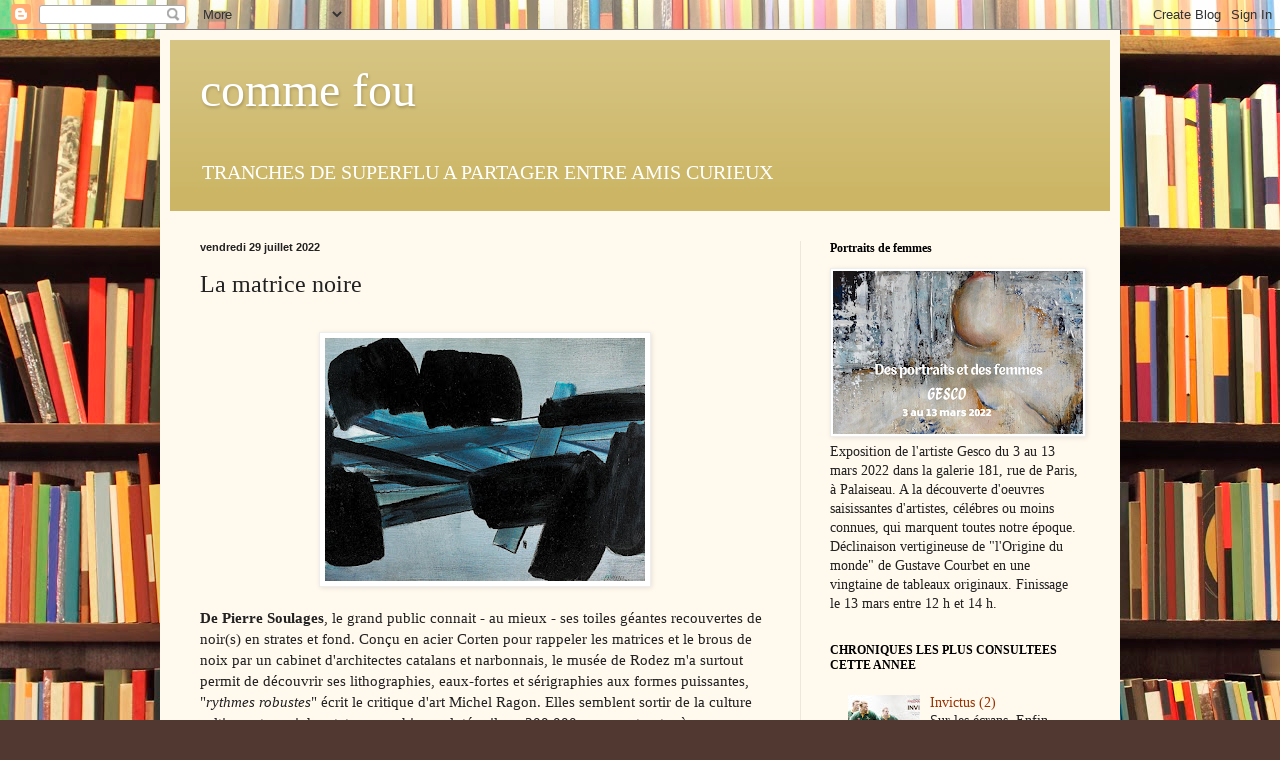

--- FILE ---
content_type: text/html; charset=UTF-8
request_url: https://commefou.blogspot.com/2022/07/la-matrice-noire.html?showComment=1666190708408
body_size: 27429
content:
<!DOCTYPE html>
<html class='v2' dir='ltr' lang='fr'>
<head>
<link href='https://www.blogger.com/static/v1/widgets/4128112664-css_bundle_v2.css' rel='stylesheet' type='text/css'/>
<meta content='width=1100' name='viewport'/>
<meta content='text/html; charset=UTF-8' http-equiv='Content-Type'/>
<meta content='blogger' name='generator'/>
<link href='https://commefou.blogspot.com/favicon.ico' rel='icon' type='image/x-icon'/>
<link href='http://commefou.blogspot.com/2022/07/la-matrice-noire.html' rel='canonical'/>
<link rel="alternate" type="application/atom+xml" title="comme fou - Atom" href="https://commefou.blogspot.com/feeds/posts/default" />
<link rel="alternate" type="application/rss+xml" title="comme fou - RSS" href="https://commefou.blogspot.com/feeds/posts/default?alt=rss" />
<link rel="service.post" type="application/atom+xml" title="comme fou - Atom" href="https://www.blogger.com/feeds/6293793188691089885/posts/default" />

<link rel="alternate" type="application/atom+xml" title="comme fou - Atom" href="https://commefou.blogspot.com/feeds/1400444526199099239/comments/default" />
<!--Can't find substitution for tag [blog.ieCssRetrofitLinks]-->
<link href='https://blogger.googleusercontent.com/img/b/R29vZ2xl/AVvXsEj-HhT0vzrnSVOBKgO7MwJfHBvM-FPpAKpOyy319XrZWPvAoBb3uupSyMw79ksR0uEoc_5DuwVRfGFOd95BRse5lpJR45-Iq8v0sOR-NFVMYH2cRD5-8oegZtSaRyOHW_iwAXyXiM-m7ko7AKXuQanuc-pKx7PlGCyhw4YGxgMwyxQp7QeztXEhuyVC/s320/19984.jpg' rel='image_src'/>
<meta content='http://commefou.blogspot.com/2022/07/la-matrice-noire.html' property='og:url'/>
<meta content='La matrice noire' property='og:title'/>
<meta content=' De Pierre Soulages , le grand public connait - au mieux - ses toiles géantes recouvertes de noir(s) en strates et fond. Conçu en acier Cort...' property='og:description'/>
<meta content='https://blogger.googleusercontent.com/img/b/R29vZ2xl/AVvXsEj-HhT0vzrnSVOBKgO7MwJfHBvM-FPpAKpOyy319XrZWPvAoBb3uupSyMw79ksR0uEoc_5DuwVRfGFOd95BRse5lpJR45-Iq8v0sOR-NFVMYH2cRD5-8oegZtSaRyOHW_iwAXyXiM-m7ko7AKXuQanuc-pKx7PlGCyhw4YGxgMwyxQp7QeztXEhuyVC/w1200-h630-p-k-no-nu/19984.jpg' property='og:image'/>
<title>comme fou: La matrice noire</title>
<style id='page-skin-1' type='text/css'><!--
/*
-----------------------------------------------
Blogger Template Style
Name:     Simple
Designer: Blogger
URL:      www.blogger.com
----------------------------------------------- */
/* Content
----------------------------------------------- */
body {
font: normal normal 14px Georgia, Utopia, 'Palatino Linotype', Palatino, serif;
color: #222222;
background: #513831 url(//themes.googleusercontent.com/image?id=1KH22PlFqsiVYxboQNAoJjYmRbw5M4REHmdJbHT5M2x9zVMGrCqwSjZvaQW_A10KPc6Il) repeat scroll top center /* Credit: luoman (https://www.istockphoto.com/googleimages.php?id=11394138&amp;platform=blogger) */;
padding: 0 40px 40px 40px;
}
html body .region-inner {
min-width: 0;
max-width: 100%;
width: auto;
}
h2 {
font-size: 22px;
}
a:link {
text-decoration:none;
color: #993300;
}
a:visited {
text-decoration:none;
color: #888888;
}
a:hover {
text-decoration:underline;
color: #ff1900;
}
.body-fauxcolumn-outer .fauxcolumn-inner {
background: transparent none repeat scroll top left;
_background-image: none;
}
.body-fauxcolumn-outer .cap-top {
position: absolute;
z-index: 1;
height: 400px;
width: 100%;
}
.body-fauxcolumn-outer .cap-top .cap-left {
width: 100%;
background: transparent none repeat-x scroll top left;
_background-image: none;
}
.content-outer {
-moz-box-shadow: 0 0 40px rgba(0, 0, 0, .15);
-webkit-box-shadow: 0 0 5px rgba(0, 0, 0, .15);
-goog-ms-box-shadow: 0 0 10px #333333;
box-shadow: 0 0 40px rgba(0, 0, 0, .15);
margin-bottom: 1px;
}
.content-inner {
padding: 10px 10px;
}
.content-inner {
background-color: #fff9ee;
}
/* Header
----------------------------------------------- */
.header-outer {
background: #ccb666 url(//www.blogblog.com/1kt/simple/gradients_light.png) repeat-x scroll 0 -400px;
_background-image: none;
}
.Header h1 {
font: normal normal 48px Georgia, Utopia, 'Palatino Linotype', Palatino, serif;
color: #ffffff;
text-shadow: 1px 2px 3px rgba(0, 0, 0, .2);
}
.Header h1 a {
color: #ffffff;
}
.Header .description {
font-size: 140%;
color: #ffffff;
}
.header-inner .Header .titlewrapper {
padding: 22px 30px;
}
.header-inner .Header .descriptionwrapper {
padding: 0 30px;
}
/* Tabs
----------------------------------------------- */
.tabs-inner .section:first-child {
border-top: 0 solid #eee5dd;
}
.tabs-inner .section:first-child ul {
margin-top: -0;
border-top: 0 solid #eee5dd;
border-left: 0 solid #eee5dd;
border-right: 0 solid #eee5dd;
}
.tabs-inner .widget ul {
background: #fff9ee none repeat-x scroll 0 -800px;
_background-image: none;
border-bottom: 1px solid #eee5dd;
margin-top: 0;
margin-left: -30px;
margin-right: -30px;
}
.tabs-inner .widget li a {
display: inline-block;
padding: .6em 1em;
font: normal normal 16px Georgia, Utopia, 'Palatino Linotype', Palatino, serif;
color: #998877;
border-left: 1px solid #fff9ee;
border-right: 1px solid #eee5dd;
}
.tabs-inner .widget li:first-child a {
border-left: none;
}
.tabs-inner .widget li.selected a, .tabs-inner .widget li a:hover {
color: #000000;
background-color: #fff9ee;
text-decoration: none;
}
/* Columns
----------------------------------------------- */
.main-outer {
border-top: 0 solid #eee5dd;
}
.fauxcolumn-left-outer .fauxcolumn-inner {
border-right: 1px solid #eee5dd;
}
.fauxcolumn-right-outer .fauxcolumn-inner {
border-left: 1px solid #eee5dd;
}
/* Headings
----------------------------------------------- */
div.widget > h2,
div.widget h2.title {
margin: 0 0 1em 0;
font: normal bold 12px Georgia, Utopia, 'Palatino Linotype', Palatino, serif;
color: #000000;
}
/* Widgets
----------------------------------------------- */
.widget .zippy {
color: #999999;
text-shadow: 2px 2px 1px rgba(0, 0, 0, .1);
}
.widget .popular-posts ul {
list-style: none;
}
/* Posts
----------------------------------------------- */
h2.date-header {
font: normal bold 11px Arial, Tahoma, Helvetica, FreeSans, sans-serif;
}
.date-header span {
background-color: transparent;
color: #222222;
padding: inherit;
letter-spacing: inherit;
margin: inherit;
}
.main-inner {
padding-top: 30px;
padding-bottom: 30px;
}
.main-inner .column-center-inner {
padding: 0 15px;
}
.main-inner .column-center-inner .section {
margin: 0 15px;
}
.post {
margin: 0 0 25px 0;
}
h3.post-title, .comments h4 {
font: normal normal 24px Georgia, Utopia, 'Palatino Linotype', Palatino, serif;
margin: .75em 0 0;
}
.post-body {
font-size: 110%;
line-height: 1.4;
position: relative;
}
.post-body img, .post-body .tr-caption-container, .Profile img, .Image img,
.BlogList .item-thumbnail img {
padding: 2px;
background: #ffffff;
border: 1px solid #eeeeee;
-moz-box-shadow: 1px 1px 5px rgba(0, 0, 0, .1);
-webkit-box-shadow: 1px 1px 5px rgba(0, 0, 0, .1);
box-shadow: 1px 1px 5px rgba(0, 0, 0, .1);
}
.post-body img, .post-body .tr-caption-container {
padding: 5px;
}
.post-body .tr-caption-container {
color: #222222;
}
.post-body .tr-caption-container img {
padding: 0;
background: transparent;
border: none;
-moz-box-shadow: 0 0 0 rgba(0, 0, 0, .1);
-webkit-box-shadow: 0 0 0 rgba(0, 0, 0, .1);
box-shadow: 0 0 0 rgba(0, 0, 0, .1);
}
.post-header {
margin: 0 0 1.5em;
line-height: 1.6;
font-size: 90%;
}
.post-footer {
margin: 20px -2px 0;
padding: 5px 10px;
color: #666555;
background-color: #eee9dd;
border-bottom: 1px solid #eeeeee;
line-height: 1.6;
font-size: 90%;
}
#comments .comment-author {
padding-top: 1.5em;
border-top: 1px solid #eee5dd;
background-position: 0 1.5em;
}
#comments .comment-author:first-child {
padding-top: 0;
border-top: none;
}
.avatar-image-container {
margin: .2em 0 0;
}
#comments .avatar-image-container img {
border: 1px solid #eeeeee;
}
/* Comments
----------------------------------------------- */
.comments .comments-content .icon.blog-author {
background-repeat: no-repeat;
background-image: url([data-uri]);
}
.comments .comments-content .loadmore a {
border-top: 1px solid #999999;
border-bottom: 1px solid #999999;
}
.comments .comment-thread.inline-thread {
background-color: #eee9dd;
}
.comments .continue {
border-top: 2px solid #999999;
}
/* Accents
---------------------------------------------- */
.section-columns td.columns-cell {
border-left: 1px solid #eee5dd;
}
.blog-pager {
background: transparent none no-repeat scroll top center;
}
.blog-pager-older-link, .home-link,
.blog-pager-newer-link {
background-color: #fff9ee;
padding: 5px;
}
.footer-outer {
border-top: 0 dashed #bbbbbb;
}
/* Mobile
----------------------------------------------- */
body.mobile  {
background-size: auto;
}
.mobile .body-fauxcolumn-outer {
background: transparent none repeat scroll top left;
}
.mobile .body-fauxcolumn-outer .cap-top {
background-size: 100% auto;
}
.mobile .content-outer {
-webkit-box-shadow: 0 0 3px rgba(0, 0, 0, .15);
box-shadow: 0 0 3px rgba(0, 0, 0, .15);
}
.mobile .tabs-inner .widget ul {
margin-left: 0;
margin-right: 0;
}
.mobile .post {
margin: 0;
}
.mobile .main-inner .column-center-inner .section {
margin: 0;
}
.mobile .date-header span {
padding: 0.1em 10px;
margin: 0 -10px;
}
.mobile h3.post-title {
margin: 0;
}
.mobile .blog-pager {
background: transparent none no-repeat scroll top center;
}
.mobile .footer-outer {
border-top: none;
}
.mobile .main-inner, .mobile .footer-inner {
background-color: #fff9ee;
}
.mobile-index-contents {
color: #222222;
}
.mobile-link-button {
background-color: #993300;
}
.mobile-link-button a:link, .mobile-link-button a:visited {
color: #ffffff;
}
.mobile .tabs-inner .section:first-child {
border-top: none;
}
.mobile .tabs-inner .PageList .widget-content {
background-color: #fff9ee;
color: #000000;
border-top: 1px solid #eee5dd;
border-bottom: 1px solid #eee5dd;
}
.mobile .tabs-inner .PageList .widget-content .pagelist-arrow {
border-left: 1px solid #eee5dd;
}

--></style>
<style id='template-skin-1' type='text/css'><!--
body {
min-width: 960px;
}
.content-outer, .content-fauxcolumn-outer, .region-inner {
min-width: 960px;
max-width: 960px;
_width: 960px;
}
.main-inner .columns {
padding-left: 0;
padding-right: 310px;
}
.main-inner .fauxcolumn-center-outer {
left: 0;
right: 310px;
/* IE6 does not respect left and right together */
_width: expression(this.parentNode.offsetWidth -
parseInt("0") -
parseInt("310px") + 'px');
}
.main-inner .fauxcolumn-left-outer {
width: 0;
}
.main-inner .fauxcolumn-right-outer {
width: 310px;
}
.main-inner .column-left-outer {
width: 0;
right: 100%;
margin-left: -0;
}
.main-inner .column-right-outer {
width: 310px;
margin-right: -310px;
}
#layout {
min-width: 0;
}
#layout .content-outer {
min-width: 0;
width: 800px;
}
#layout .region-inner {
min-width: 0;
width: auto;
}
body#layout div.add_widget {
padding: 8px;
}
body#layout div.add_widget a {
margin-left: 32px;
}
--></style>
<style>
    body {background-image:url(\/\/themes.googleusercontent.com\/image?id=1KH22PlFqsiVYxboQNAoJjYmRbw5M4REHmdJbHT5M2x9zVMGrCqwSjZvaQW_A10KPc6Il);}
    
@media (max-width: 200px) { body {background-image:url(\/\/themes.googleusercontent.com\/image?id=1KH22PlFqsiVYxboQNAoJjYmRbw5M4REHmdJbHT5M2x9zVMGrCqwSjZvaQW_A10KPc6Il&options=w200);}}
@media (max-width: 400px) and (min-width: 201px) { body {background-image:url(\/\/themes.googleusercontent.com\/image?id=1KH22PlFqsiVYxboQNAoJjYmRbw5M4REHmdJbHT5M2x9zVMGrCqwSjZvaQW_A10KPc6Il&options=w400);}}
@media (max-width: 800px) and (min-width: 401px) { body {background-image:url(\/\/themes.googleusercontent.com\/image?id=1KH22PlFqsiVYxboQNAoJjYmRbw5M4REHmdJbHT5M2x9zVMGrCqwSjZvaQW_A10KPc6Il&options=w800);}}
@media (max-width: 1200px) and (min-width: 801px) { body {background-image:url(\/\/themes.googleusercontent.com\/image?id=1KH22PlFqsiVYxboQNAoJjYmRbw5M4REHmdJbHT5M2x9zVMGrCqwSjZvaQW_A10KPc6Il&options=w1200);}}
/* Last tag covers anything over one higher than the previous max-size cap. */
@media (min-width: 1201px) { body {background-image:url(\/\/themes.googleusercontent.com\/image?id=1KH22PlFqsiVYxboQNAoJjYmRbw5M4REHmdJbHT5M2x9zVMGrCqwSjZvaQW_A10KPc6Il&options=w1600);}}
  </style>
<link href='https://www.blogger.com/dyn-css/authorization.css?targetBlogID=6293793188691089885&amp;zx=79ef91f5-d726-475e-8058-659493ec206e' media='none' onload='if(media!=&#39;all&#39;)media=&#39;all&#39;' rel='stylesheet'/><noscript><link href='https://www.blogger.com/dyn-css/authorization.css?targetBlogID=6293793188691089885&amp;zx=79ef91f5-d726-475e-8058-659493ec206e' rel='stylesheet'/></noscript>
<meta name='google-adsense-platform-account' content='ca-host-pub-1556223355139109'/>
<meta name='google-adsense-platform-domain' content='blogspot.com'/>

</head>
<body class='loading variant-literate'>
<div class='navbar section' id='navbar' name='Navbar'><div class='widget Navbar' data-version='1' id='Navbar1'><script type="text/javascript">
    function setAttributeOnload(object, attribute, val) {
      if(window.addEventListener) {
        window.addEventListener('load',
          function(){ object[attribute] = val; }, false);
      } else {
        window.attachEvent('onload', function(){ object[attribute] = val; });
      }
    }
  </script>
<div id="navbar-iframe-container"></div>
<script type="text/javascript" src="https://apis.google.com/js/platform.js"></script>
<script type="text/javascript">
      gapi.load("gapi.iframes:gapi.iframes.style.bubble", function() {
        if (gapi.iframes && gapi.iframes.getContext) {
          gapi.iframes.getContext().openChild({
              url: 'https://www.blogger.com/navbar/6293793188691089885?po\x3d1400444526199099239\x26origin\x3dhttps://commefou.blogspot.com',
              where: document.getElementById("navbar-iframe-container"),
              id: "navbar-iframe"
          });
        }
      });
    </script><script type="text/javascript">
(function() {
var script = document.createElement('script');
script.type = 'text/javascript';
script.src = '//pagead2.googlesyndication.com/pagead/js/google_top_exp.js';
var head = document.getElementsByTagName('head')[0];
if (head) {
head.appendChild(script);
}})();
</script>
</div></div>
<div class='body-fauxcolumns'>
<div class='fauxcolumn-outer body-fauxcolumn-outer'>
<div class='cap-top'>
<div class='cap-left'></div>
<div class='cap-right'></div>
</div>
<div class='fauxborder-left'>
<div class='fauxborder-right'></div>
<div class='fauxcolumn-inner'>
</div>
</div>
<div class='cap-bottom'>
<div class='cap-left'></div>
<div class='cap-right'></div>
</div>
</div>
</div>
<div class='content'>
<div class='content-fauxcolumns'>
<div class='fauxcolumn-outer content-fauxcolumn-outer'>
<div class='cap-top'>
<div class='cap-left'></div>
<div class='cap-right'></div>
</div>
<div class='fauxborder-left'>
<div class='fauxborder-right'></div>
<div class='fauxcolumn-inner'>
</div>
</div>
<div class='cap-bottom'>
<div class='cap-left'></div>
<div class='cap-right'></div>
</div>
</div>
</div>
<div class='content-outer'>
<div class='content-cap-top cap-top'>
<div class='cap-left'></div>
<div class='cap-right'></div>
</div>
<div class='fauxborder-left content-fauxborder-left'>
<div class='fauxborder-right content-fauxborder-right'></div>
<div class='content-inner'>
<header>
<div class='header-outer'>
<div class='header-cap-top cap-top'>
<div class='cap-left'></div>
<div class='cap-right'></div>
</div>
<div class='fauxborder-left header-fauxborder-left'>
<div class='fauxborder-right header-fauxborder-right'></div>
<div class='region-inner header-inner'>
<div class='header section' id='header' name='En-tête'><div class='widget Header' data-version='1' id='Header1'>
<div id='header-inner'>
<div class='titlewrapper'>
<h1 class='title'>
<a href='https://commefou.blogspot.com/'>
comme fou
</a>
</h1>
</div>
<div class='descriptionwrapper'>
<p class='description'><span>TRANCHES DE SUPERFLU A PARTAGER ENTRE AMIS CURIEUX</span></p>
</div>
</div>
</div></div>
</div>
</div>
<div class='header-cap-bottom cap-bottom'>
<div class='cap-left'></div>
<div class='cap-right'></div>
</div>
</div>
</header>
<div class='tabs-outer'>
<div class='tabs-cap-top cap-top'>
<div class='cap-left'></div>
<div class='cap-right'></div>
</div>
<div class='fauxborder-left tabs-fauxborder-left'>
<div class='fauxborder-right tabs-fauxborder-right'></div>
<div class='region-inner tabs-inner'>
<div class='tabs no-items section' id='crosscol' name='Toutes les colonnes'></div>
<div class='tabs no-items section' id='crosscol-overflow' name='Cross-Column 2'></div>
</div>
</div>
<div class='tabs-cap-bottom cap-bottom'>
<div class='cap-left'></div>
<div class='cap-right'></div>
</div>
</div>
<div class='main-outer'>
<div class='main-cap-top cap-top'>
<div class='cap-left'></div>
<div class='cap-right'></div>
</div>
<div class='fauxborder-left main-fauxborder-left'>
<div class='fauxborder-right main-fauxborder-right'></div>
<div class='region-inner main-inner'>
<div class='columns fauxcolumns'>
<div class='fauxcolumn-outer fauxcolumn-center-outer'>
<div class='cap-top'>
<div class='cap-left'></div>
<div class='cap-right'></div>
</div>
<div class='fauxborder-left'>
<div class='fauxborder-right'></div>
<div class='fauxcolumn-inner'>
</div>
</div>
<div class='cap-bottom'>
<div class='cap-left'></div>
<div class='cap-right'></div>
</div>
</div>
<div class='fauxcolumn-outer fauxcolumn-left-outer'>
<div class='cap-top'>
<div class='cap-left'></div>
<div class='cap-right'></div>
</div>
<div class='fauxborder-left'>
<div class='fauxborder-right'></div>
<div class='fauxcolumn-inner'>
</div>
</div>
<div class='cap-bottom'>
<div class='cap-left'></div>
<div class='cap-right'></div>
</div>
</div>
<div class='fauxcolumn-outer fauxcolumn-right-outer'>
<div class='cap-top'>
<div class='cap-left'></div>
<div class='cap-right'></div>
</div>
<div class='fauxborder-left'>
<div class='fauxborder-right'></div>
<div class='fauxcolumn-inner'>
</div>
</div>
<div class='cap-bottom'>
<div class='cap-left'></div>
<div class='cap-right'></div>
</div>
</div>
<!-- corrects IE6 width calculation -->
<div class='columns-inner'>
<div class='column-center-outer'>
<div class='column-center-inner'>
<div class='main section' id='main' name='Principal'><div class='widget Blog' data-version='1' id='Blog1'>
<div class='blog-posts hfeed'>

          <div class="date-outer">
        
<h2 class='date-header'><span>vendredi 29 juillet 2022</span></h2>

          <div class="date-posts">
        
<div class='post-outer'>
<div class='post hentry uncustomized-post-template' itemprop='blogPost' itemscope='itemscope' itemtype='http://schema.org/BlogPosting'>
<meta content='https://blogger.googleusercontent.com/img/b/R29vZ2xl/AVvXsEj-HhT0vzrnSVOBKgO7MwJfHBvM-FPpAKpOyy319XrZWPvAoBb3uupSyMw79ksR0uEoc_5DuwVRfGFOd95BRse5lpJR45-Iq8v0sOR-NFVMYH2cRD5-8oegZtSaRyOHW_iwAXyXiM-m7ko7AKXuQanuc-pKx7PlGCyhw4YGxgMwyxQp7QeztXEhuyVC/s320/19984.jpg' itemprop='image_url'/>
<meta content='6293793188691089885' itemprop='blogId'/>
<meta content='1400444526199099239' itemprop='postId'/>
<a name='1400444526199099239'></a>
<h3 class='post-title entry-title' itemprop='name'>
La matrice noire
</h3>
<div class='post-header'>
<div class='post-header-line-1'></div>
</div>
<div class='post-body entry-content' id='post-body-1400444526199099239' itemprop='description articleBody'>
<div class="separator" style="clear: both;"><a href="https://blogger.googleusercontent.com/img/b/R29vZ2xl/AVvXsEj-HhT0vzrnSVOBKgO7MwJfHBvM-FPpAKpOyy319XrZWPvAoBb3uupSyMw79ksR0uEoc_5DuwVRfGFOd95BRse5lpJR45-Iq8v0sOR-NFVMYH2cRD5-8oegZtSaRyOHW_iwAXyXiM-m7ko7AKXuQanuc-pKx7PlGCyhw4YGxgMwyxQp7QeztXEhuyVC/s1599/19984.jpg" style="display: block; padding: 1em 0px; text-align: center;"><img alt="" border="0" data-original-height="1214" data-original-width="1599" src="https://blogger.googleusercontent.com/img/b/R29vZ2xl/AVvXsEj-HhT0vzrnSVOBKgO7MwJfHBvM-FPpAKpOyy319XrZWPvAoBb3uupSyMw79ksR0uEoc_5DuwVRfGFOd95BRse5lpJR45-Iq8v0sOR-NFVMYH2cRD5-8oegZtSaRyOHW_iwAXyXiM-m7ko7AKXuQanuc-pKx7PlGCyhw4YGxgMwyxQp7QeztXEhuyVC/s320/19984.jpg" width="320" /></a></div><b>
De Pierre Soulages</b>, le grand public connait - au mieux - ses toiles géantes recouvertes de noir(s) en strates et fond. Conçu en acier Corten pour rappeler les matrices et le brous de noix par un cabinet d'architectes catalans et narbonnais, le musée de Rodez m'a surtout permit de découvrir ses lithographies, eaux-fortes et sérigraphies aux formes puissantes, "<i>rythmes robustes</i>" écrit le critique d'art Michel Ragon. Elles semblent sortir de la culture celtique et aussi des statues-menhirs sculptées il y a 300 000 ans avant notre ère.&nbsp;<div><b>Très fortement cernés</b> par d'innombrables noirs, mais pas seulement par eux - on admire aussi les rouges, les jaunes et les bleus en de multiples tonalités, couleurs primaires subtilement assombries par l'artiste - ce sont finalement les blancs qui prennent, par effet de contraste, toute leur place et apportent dans les oeuvres une lumière maîtrisée.&nbsp;</div><div><b>Je suis resté </b>longtemps assis devant une imposante toile rouge sombre de quatre mètres par deux présentée en 1956. Une fournaise, un brasier, un feu soutenu qui hurle davantage qu'il ne crépite, et je n'ai pas souvenir d'avoir été autant fasciné par une oeuvre dans ces tons depuis ma visite à l'Accademia de Venise et la découverte de <i>La Pieta</i>, dernière oeuvre du Titien. Le lien m'est apparu comme une évidence.&nbsp;</div><div><b>A l'initiative</b> de Pierre Soulages, le noir s'impose donc depuis une nuit de janvier 1979 comme la matrice de toute(s) couleur(s). Le noir-lumière et son néologisme: Outrenoir. Il est matière à reflets multiples, augmentant l'oeuvre à chaque pas de côté, noir ainsi imbibé d'arcs éclairants, changeant, multiple, fascinant. Et dans la semi-obscurité magnifiquement créée dans ce musée à ciel doucement voilé,  apparaissent alors au visiteur patient d'intimes cousinages comme autant de couleurs révélées.&nbsp;</div><div><b>Cet Outrenoir </b>impose à l'artiste l'agrandissement des dimensions de ses toiles jusqu'aux majestueux polyptyques, lui qui a commencé par peindre des arbres en hiver, fasciné par leurs branches sombres qu'il déformaient davantage, avant de refuser d'intégrer l'Ecole des beaux-arts à Paris pour rejoindre trois ans plus tard celle de Montpellier.</div><div><b>Il y a enfin</b> cette lithographie, discrète, exposée dans la pénombre. Elle date de 1978, juste avant l'apparition de l'Outrenoir. Intitulée <i>Fais silence</i>, elle est accompagnée de ce poème prémonitoire que je vous livre : " <i>Fais silence, mon silence. Prouve ton indifférence par encore plus de nuit. Que venais-tu faire ici ? Ombre de nul corps solaire, que t'importe la lumière qu'invente l'artificier pour le tumulte ordonné de sa fameuse semaine ? Tant de rumeur te ramène à la vacance inhumaine qui, refusant le discours, aurait pu durer toujours.</i>"&nbsp;&nbsp;</div>
<div style='clear: both;'></div>
</div>
<div class='post-footer'>
<div class='post-footer-line post-footer-line-1'>
<span class='post-author vcard'>
Publié par
<span class='fn' itemprop='author' itemscope='itemscope' itemtype='http://schema.org/Person'>
<meta content='https://www.blogger.com/profile/07688391187704378657' itemprop='url'/>
<a class='g-profile' href='https://www.blogger.com/profile/07688391187704378657' rel='author' title='author profile'>
<span itemprop='name'>richard escot</span>
</a>
</span>
</span>
<span class='post-timestamp'>
à
<meta content='http://commefou.blogspot.com/2022/07/la-matrice-noire.html' itemprop='url'/>
<a class='timestamp-link' href='https://commefou.blogspot.com/2022/07/la-matrice-noire.html' rel='bookmark' title='permanent link'><abbr class='published' itemprop='datePublished' title='2022-07-29T12:44:00+02:00'>12:44</abbr></a>
</span>
<span class='post-comment-link'>
</span>
<span class='post-icons'>
<span class='item-control blog-admin pid-1299826934'>
<a href='https://www.blogger.com/post-edit.g?blogID=6293793188691089885&postID=1400444526199099239&from=pencil' title='Modifier l&#39;article'>
<img alt='' class='icon-action' height='18' src='https://resources.blogblog.com/img/icon18_edit_allbkg.gif' width='18'/>
</a>
</span>
</span>
<div class='post-share-buttons goog-inline-block'>
</div>
</div>
<div class='post-footer-line post-footer-line-2'>
<span class='post-labels'>
Libellés :
<a href='https://commefou.blogspot.com/search/label/lumi%C3%A8re' rel='tag'>lumière</a>,
<a href='https://commefou.blogspot.com/search/label/mus%C3%A9e' rel='tag'>musée</a>,
<a href='https://commefou.blogspot.com/search/label/noir' rel='tag'>noir</a>
</span>
</div>
<div class='post-footer-line post-footer-line-3'>
<span class='post-location'>
</span>
</div>
</div>
</div>
<div class='comments' id='comments'>
<a name='comments'></a>
<h4>64&#160;commentaires:</h4>
<div id='Blog1_comments-block-wrapper'>
<dl class='avatar-comment-indent' id='comments-block'>
<dt class='comment-author ' id='c913865295028268916'>
<a name='c913865295028268916'></a>
<div class="avatar-image-container avatar-stock"><span dir="ltr"><a href="https://www.blogger.com/profile/13967264170303400270" target="" rel="nofollow" onclick="" class="avatar-hovercard" id="av-913865295028268916-13967264170303400270"><img src="//www.blogger.com/img/blogger_logo_round_35.png" width="35" height="35" alt="" title="Andr&eacute; Boeuf">

</a></span></div>
<a href='https://www.blogger.com/profile/13967264170303400270' rel='nofollow'>André Boeuf</a>
a dit&#8230;
</dt>
<dd class='comment-body' id='Blog1_cmt-913865295028268916'>
<p>
&quot;Je suis resté longtemps assis devant une imposante toile rouge..&quot;, comme le disait Proust, dans la remarquable phrase introductive &quot;Longtemps je me suis couché de bonne heure&quot; de la &quot;Recherche du temps perdu&quot;. <br />Moi aussi, ce phénomène m&#39;est arrivé un certain nombre de fois, devant quelques œuvres artistiques, en particulier. <br />Une, précisément, dans les années 1970. à Perpignan. Je couchais dans une chambre dont la toile accrochée sur le mur devant mon lit était une des nombreuses représentations de Saint-François d&#39;Assise en extase par Le Gréco: celle avec le Missel appuyé sur une tête de mort et l&#39;image (rêvée) du Christ sur la Croix que Saint-François fixe intensément. Moi aussi, je la fixais intensément, avant de m&#39;endormir. Je crois que je l&#39;ai comprise dans toutes ses formes et que j&#39;entrais profondément dans ma propre extase en entrant, comme intimement, dans la toile et dans les pensées, les rêves et les états intérieurs du Saint. <br />Aujourd&#39;hui, comme je le signale dans &quot;Côté Ouvert&quot;, je vogue depuis deux jours, du soir au matin et du matin au soir, sur un nuage de musique et de voix, celle, quasiment extatique -elle aussi- de Bob Dylan. Comme je me trouve, par un concours de circonstance totalement imprévu, dans un état d&#39;immersion total dans l&#39;écriture, ce fleuve de musique et d&#39;histoire racontée remarquablement par Mishka Assayas, me transporte littéralement et nourri puissamment mes réflexions et mes écrits. Peut-on assimiler ces additifs à du dopage? Là est la question comme pourrait le dire Shakespeare... 
</p>
</dd>
<dd class='comment-footer'>
<span class='comment-timestamp'>
<a href='https://commefou.blogspot.com/2022/07/la-matrice-noire.html?showComment=1659878050824#c913865295028268916' title='comment permalink'>
7 août 2022 à 15:14
</a>
<span class='item-control blog-admin pid-642523203'>
<a class='comment-delete' href='https://www.blogger.com/comment/delete/6293793188691089885/913865295028268916' title='Supprimer le commentaire'>
<img src='https://resources.blogblog.com/img/icon_delete13.gif'/>
</a>
</span>
</span>
</dd>
<dt class='comment-author blog-author' id='c5829434077902610963'>
<a name='c5829434077902610963'></a>
<div class="avatar-image-container vcard"><span dir="ltr"><a href="https://www.blogger.com/profile/07688391187704378657" target="" rel="nofollow" onclick="" class="avatar-hovercard" id="av-5829434077902610963-07688391187704378657"><img src="https://resources.blogblog.com/img/blank.gif" width="35" height="35" class="delayLoad" style="display: none;" longdesc="//3.bp.blogspot.com/-C4iT71mkYhE/ZdEeoGA3NMI/AAAAAAAAF8o/yeN2d5OuXGc6tp9HS_tcvDPixFU1ppBuQCK4BGAYYCw/s35/20151216_185158.jpg" alt="" title="richard escot">

<noscript><img src="//3.bp.blogspot.com/-C4iT71mkYhE/ZdEeoGA3NMI/AAAAAAAAF8o/yeN2d5OuXGc6tp9HS_tcvDPixFU1ppBuQCK4BGAYYCw/s35/20151216_185158.jpg" width="35" height="35" class="photo" alt=""></noscript></a></span></div>
<a href='https://www.blogger.com/profile/07688391187704378657' rel='nofollow'>richard escot</a>
a dit&#8230;
</dt>
<dd class='comment-body' id='Blog1_cmt-5829434077902610963'>
<p>
Comme toujours un commentaire bienveillant, éclairé et éclairant. Tu me diras sur quel thème tu écris, André 
</p>
</dd>
<dd class='comment-footer'>
<span class='comment-timestamp'>
<a href='https://commefou.blogspot.com/2022/07/la-matrice-noire.html?showComment=1659949252712#c5829434077902610963' title='comment permalink'>
8 août 2022 à 11:00
</a>
<span class='item-control blog-admin pid-1299826934'>
<a class='comment-delete' href='https://www.blogger.com/comment/delete/6293793188691089885/5829434077902610963' title='Supprimer le commentaire'>
<img src='https://resources.blogblog.com/img/icon_delete13.gif'/>
</a>
</span>
</span>
</dd>
<dt class='comment-author ' id='c4939161111651272758'>
<a name='c4939161111651272758'></a>
<div class="avatar-image-container avatar-stock"><span dir="ltr"><img src="//resources.blogblog.com/img/blank.gif" width="35" height="35" alt="" title="Andr&eacute; B&oelig;uf">

</span></div>
André Bœuf
a dit&#8230;
</dt>
<dd class='comment-body' id='Blog1_cmt-4939161111651272758'>
<p>
Alors, déjà, la période étant baignée par des recherches variées - mon cerveau explose de toute part comme des étoiles filantes traversant un ciel d&#39;été étoilé que l&#39;on peut observer actuellement- je dois signaler que mes souvenirs liés à la toile du Gréco, se sont fixés sur une autre représentation qui serait attribuée à Gérard Seghers (flamand, 1591-1651). D&#39;un côté, il me semble fortement que c&#39;est la bonne toile, de l&#39;autre je suis absolument persuadé que celle de Perpignan était bien du Gréco. Restons-en là pour le moment.<br />Par ailleurs, et au sujet de l&#39;écriture, un fait divers à propos de l&#39;abonnement annuel au magazine &quot;200&quot;, a provoqué un échange &quot;d&#39;amabilités et de vérités&quot; réciproques entre le créateur, directeur, principal ordonnateur et rédacteur de cet excellent magazine. En regard de ce fait divers, je dois écrire dans &quot;La Pensée Vagabonde&quot;, pour l&#39;année prochaine, un texte dont le thème choisi est &quot;Un cheval sur un vélo&quot; ou &quot;Un cheval à vélo&quot;...Ce n&#39;est pas moi qui ai pensé à ce thème.<br />La correspondance -et les pièces jointes associées- provoquée par l&#39;opposition des points de vue s&#39;ordonnant comme une sorte de tableaux successifs sur quelques jours (du 2/08 au 7/08 jusqu&#39;à présent...-j&#39;ai pour ma part conclu.), j&#39;ai sur la fin de ces ébats/débats, réalisé que j&#39;étais &quot;monté sur mes grands chevaux&quot; à propos d&#39;un magazine consacré au cycle ou bien que, comme Richard III, je clamais &quot;mon royaume pour un cheval&quot; et que, donc, avec quelques modifications, éclairages, explications, il serait possible de raccrocher ce fait divers à un texte construit, soit comme une nouvelle en trois parties et quelques épisodes -introduction, situation, un coup de fil....nouvelle proprement dite...et conclusion, soit comme une petite pièce de théâtre. A voir; car je ne suis pas encore bien décidé...Encore que la nouvelle me semble quand même mieux correspondre et au sujet et à la structure de l&#39;anecdote. Nous verrons bien. Comme dit l&#39;autre, j&#39;y retourne immédiatement.  
</p>
</dd>
<dd class='comment-footer'>
<span class='comment-timestamp'>
<a href='https://commefou.blogspot.com/2022/07/la-matrice-noire.html?showComment=1659959226545#c4939161111651272758' title='comment permalink'>
8 août 2022 à 13:47
</a>
<span class='item-control blog-admin pid-1298837656'>
<a class='comment-delete' href='https://www.blogger.com/comment/delete/6293793188691089885/4939161111651272758' title='Supprimer le commentaire'>
<img src='https://resources.blogblog.com/img/icon_delete13.gif'/>
</a>
</span>
</span>
</dd>
<dt class='comment-author blog-author' id='c5039424892840405609'>
<a name='c5039424892840405609'></a>
<div class="avatar-image-container vcard"><span dir="ltr"><a href="https://www.blogger.com/profile/07688391187704378657" target="" rel="nofollow" onclick="" class="avatar-hovercard" id="av-5039424892840405609-07688391187704378657"><img src="https://resources.blogblog.com/img/blank.gif" width="35" height="35" class="delayLoad" style="display: none;" longdesc="//3.bp.blogspot.com/-C4iT71mkYhE/ZdEeoGA3NMI/AAAAAAAAF8o/yeN2d5OuXGc6tp9HS_tcvDPixFU1ppBuQCK4BGAYYCw/s35/20151216_185158.jpg" alt="" title="richard escot">

<noscript><img src="//3.bp.blogspot.com/-C4iT71mkYhE/ZdEeoGA3NMI/AAAAAAAAF8o/yeN2d5OuXGc6tp9HS_tcvDPixFU1ppBuQCK4BGAYYCw/s35/20151216_185158.jpg" width="35" height="35" class="photo" alt=""></noscript></a></span></div>
<a href='https://www.blogger.com/profile/07688391187704378657' rel='nofollow'>richard escot</a>
a dit&#8230;
</dt>
<dd class='comment-body' id='Blog1_cmt-5039424892840405609'>
<p>
Tout cela augure du meilleur 
</p>
</dd>
<dd class='comment-footer'>
<span class='comment-timestamp'>
<a href='https://commefou.blogspot.com/2022/07/la-matrice-noire.html?showComment=1659977115417#c5039424892840405609' title='comment permalink'>
8 août 2022 à 18:45
</a>
<span class='item-control blog-admin pid-1299826934'>
<a class='comment-delete' href='https://www.blogger.com/comment/delete/6293793188691089885/5039424892840405609' title='Supprimer le commentaire'>
<img src='https://resources.blogblog.com/img/icon_delete13.gif'/>
</a>
</span>
</span>
</dd>
<dt class='comment-author ' id='c7581988812083361545'>
<a name='c7581988812083361545'></a>
<div class="avatar-image-container avatar-stock"><span dir="ltr"><a href="https://www.blogger.com/profile/09582899030122269095" target="" rel="nofollow" onclick="" class="avatar-hovercard" id="av-7581988812083361545-09582899030122269095"><img src="//www.blogger.com/img/blogger_logo_round_35.png" width="35" height="35" alt="" title="Lulure II">

</a></span></div>
<a href='https://www.blogger.com/profile/09582899030122269095' rel='nofollow'>Lulure II</a>
a dit&#8230;
</dt>
<dd class='comment-body' id='Blog1_cmt-7581988812083361545'>
<p>
&quot;Et la matrice noire a des trous&quot; (Sergio Côté ouvert), pas encore de quoi broyer du broux mais bien joué<br />Dans ses Eaux profondes , Soulages va jusqu&#8217;à, par inadvertance, laisser l&#8217;acide perforer le cuivre. Ce trou, erreur ultime pour un graveur conventionnel, Soulages l&#8217;exploite : ce qui devait être noir sera blanc<br />Peintre du clair obscur où le noir permet de filtrer la lumière<br />Je ne suis jamais resté captivité par une peinture mais je peux rester des heures devant un feu de cheminée, voir un feu de camp, tableau vivant où se mélangent les couleurs 
</p>
</dd>
<dd class='comment-footer'>
<span class='comment-timestamp'>
<a href='https://commefou.blogspot.com/2022/07/la-matrice-noire.html?showComment=1659995428036#c7581988812083361545' title='comment permalink'>
8 août 2022 à 23:50
</a>
<span class='item-control blog-admin pid-306354850'>
<a class='comment-delete' href='https://www.blogger.com/comment/delete/6293793188691089885/7581988812083361545' title='Supprimer le commentaire'>
<img src='https://resources.blogblog.com/img/icon_delete13.gif'/>
</a>
</span>
</span>
</dd>
<dt class='comment-author ' id='c1666818809122609668'>
<a name='c1666818809122609668'></a>
<div class="avatar-image-container avatar-stock"><span dir="ltr"><img src="//resources.blogblog.com/img/blank.gif" width="35" height="35" alt="" title="Andr&eacute; B&oelig;uf">

</span></div>
André Bœuf
a dit&#8230;
</dt>
<dd class='comment-body' id='Blog1_cmt-1666818809122609668'>
<p>
Lulure, quel plaisir de te trouver là. Toujours aussi perspicace, fin et plein d&#39;humour. Oui, moi aussi le feu de cheminée...Du coup tu me fais penser aussi aux aquariums et, par association de pensée, à Gaston Bachelard et ses psychanalyses des quatre éléments essentiels: l&#39;air, l&#39;eau la terre et le feu. Eléments fortement présents par les temps quo courent!
</p>
</dd>
<dd class='comment-footer'>
<span class='comment-timestamp'>
<a href='https://commefou.blogspot.com/2022/07/la-matrice-noire.html?showComment=1660029217310#c1666818809122609668' title='comment permalink'>
9 août 2022 à 09:13
</a>
<span class='item-control blog-admin pid-1298837656'>
<a class='comment-delete' href='https://www.blogger.com/comment/delete/6293793188691089885/1666818809122609668' title='Supprimer le commentaire'>
<img src='https://resources.blogblog.com/img/icon_delete13.gif'/>
</a>
</span>
</span>
</dd>
<dt class='comment-author blog-author' id='c5164374623318670216'>
<a name='c5164374623318670216'></a>
<div class="avatar-image-container vcard"><span dir="ltr"><a href="https://www.blogger.com/profile/07688391187704378657" target="" rel="nofollow" onclick="" class="avatar-hovercard" id="av-5164374623318670216-07688391187704378657"><img src="https://resources.blogblog.com/img/blank.gif" width="35" height="35" class="delayLoad" style="display: none;" longdesc="//3.bp.blogspot.com/-C4iT71mkYhE/ZdEeoGA3NMI/AAAAAAAAF8o/yeN2d5OuXGc6tp9HS_tcvDPixFU1ppBuQCK4BGAYYCw/s35/20151216_185158.jpg" alt="" title="richard escot">

<noscript><img src="//3.bp.blogspot.com/-C4iT71mkYhE/ZdEeoGA3NMI/AAAAAAAAF8o/yeN2d5OuXGc6tp9HS_tcvDPixFU1ppBuQCK4BGAYYCw/s35/20151216_185158.jpg" width="35" height="35" class="photo" alt=""></noscript></a></span></div>
<a href='https://www.blogger.com/profile/07688391187704378657' rel='nofollow'>richard escot</a>
a dit&#8230;
</dt>
<dd class='comment-body' id='Blog1_cmt-5164374623318670216'>
<p>
Oui oui Lulure, lire Bachelard et le feu. Suis André qui ouvre le chemin
</p>
</dd>
<dd class='comment-footer'>
<span class='comment-timestamp'>
<a href='https://commefou.blogspot.com/2022/07/la-matrice-noire.html?showComment=1660036717712#c5164374623318670216' title='comment permalink'>
9 août 2022 à 11:18
</a>
<span class='item-control blog-admin pid-1299826934'>
<a class='comment-delete' href='https://www.blogger.com/comment/delete/6293793188691089885/5164374623318670216' title='Supprimer le commentaire'>
<img src='https://resources.blogblog.com/img/icon_delete13.gif'/>
</a>
</span>
</span>
</dd>
<dt class='comment-author blog-author' id='c194198077301056209'>
<a name='c194198077301056209'></a>
<div class="avatar-image-container vcard"><span dir="ltr"><a href="https://www.blogger.com/profile/07688391187704378657" target="" rel="nofollow" onclick="" class="avatar-hovercard" id="av-194198077301056209-07688391187704378657"><img src="https://resources.blogblog.com/img/blank.gif" width="35" height="35" class="delayLoad" style="display: none;" longdesc="//3.bp.blogspot.com/-C4iT71mkYhE/ZdEeoGA3NMI/AAAAAAAAF8o/yeN2d5OuXGc6tp9HS_tcvDPixFU1ppBuQCK4BGAYYCw/s35/20151216_185158.jpg" alt="" title="richard escot">

<noscript><img src="//3.bp.blogspot.com/-C4iT71mkYhE/ZdEeoGA3NMI/AAAAAAAAF8o/yeN2d5OuXGc6tp9HS_tcvDPixFU1ppBuQCK4BGAYYCw/s35/20151216_185158.jpg" width="35" height="35" class="photo" alt=""></noscript></a></span></div>
<a href='https://www.blogger.com/profile/07688391187704378657' rel='nofollow'>richard escot</a>
a dit&#8230;
</dt>
<dd class='comment-body' id='Blog1_cmt-194198077301056209'>
<p>
&quot;La psychanalyse du feu&quot;
</p>
</dd>
<dd class='comment-footer'>
<span class='comment-timestamp'>
<a href='https://commefou.blogspot.com/2022/07/la-matrice-noire.html?showComment=1660036775854#c194198077301056209' title='comment permalink'>
9 août 2022 à 11:19
</a>
<span class='item-control blog-admin pid-1299826934'>
<a class='comment-delete' href='https://www.blogger.com/comment/delete/6293793188691089885/194198077301056209' title='Supprimer le commentaire'>
<img src='https://resources.blogblog.com/img/icon_delete13.gif'/>
</a>
</span>
</span>
</dd>
<dt class='comment-author blog-author' id='c8499345083520383157'>
<a name='c8499345083520383157'></a>
<div class="avatar-image-container vcard"><span dir="ltr"><a href="https://www.blogger.com/profile/07688391187704378657" target="" rel="nofollow" onclick="" class="avatar-hovercard" id="av-8499345083520383157-07688391187704378657"><img src="https://resources.blogblog.com/img/blank.gif" width="35" height="35" class="delayLoad" style="display: none;" longdesc="//3.bp.blogspot.com/-C4iT71mkYhE/ZdEeoGA3NMI/AAAAAAAAF8o/yeN2d5OuXGc6tp9HS_tcvDPixFU1ppBuQCK4BGAYYCw/s35/20151216_185158.jpg" alt="" title="richard escot">

<noscript><img src="//3.bp.blogspot.com/-C4iT71mkYhE/ZdEeoGA3NMI/AAAAAAAAF8o/yeN2d5OuXGc6tp9HS_tcvDPixFU1ppBuQCK4BGAYYCw/s35/20151216_185158.jpg" width="35" height="35" class="photo" alt=""></noscript></a></span></div>
<a href='https://www.blogger.com/profile/07688391187704378657' rel='nofollow'>richard escot</a>
a dit&#8230;
</dt>
<dd class='comment-body' id='Blog1_cmt-8499345083520383157'>
<p>
Il y a un joli passage sur Bachelard dans notre &quot;Dico des penseurs&quot;
</p>
</dd>
<dd class='comment-footer'>
<span class='comment-timestamp'>
<a href='https://commefou.blogspot.com/2022/07/la-matrice-noire.html?showComment=1660036833406#c8499345083520383157' title='comment permalink'>
9 août 2022 à 11:20
</a>
<span class='item-control blog-admin pid-1299826934'>
<a class='comment-delete' href='https://www.blogger.com/comment/delete/6293793188691089885/8499345083520383157' title='Supprimer le commentaire'>
<img src='https://resources.blogblog.com/img/icon_delete13.gif'/>
</a>
</span>
</span>
</dd>
<dt class='comment-author ' id='c5152484180197333645'>
<a name='c5152484180197333645'></a>
<div class="avatar-image-container avatar-stock"><span dir="ltr"><img src="//resources.blogblog.com/img/blank.gif" width="35" height="35" alt="" title="Andr&eacute; B&oelig;uf">

</span></div>
André Bœuf
a dit&#8230;
</dt>
<dd class='comment-body' id='Blog1_cmt-5152484180197333645'>
<p>
Je viens de relire les pages 41-43 sur Gaston Bachelard dans &quot;Le Dictionnaire des penseurs&quot; et ce résumé me plait beaucoup. Je ne sais pas si &quot;tout est dit&quot;, en tout cas l&#39;essentiel de l&#39;âme, de l&#39;esprit et de la pensée de Bachelard, certainement. Juste une phrase, pour rester dans le sujet:<br />-...&quot;le renouvellement de la rêverie du rêveur dans la contemplation d&#39;une flamme solitaire&quot;.<br />Et, un peu plus haut:<br />- &quot;Une façon de rappeler que notre vision poétique du réel ne doit pas être dépréciée au nom de la rigueur de la science&quot;.<br />C&#39;est tout à fait ce que je ressens et pense.  
</p>
</dd>
<dd class='comment-footer'>
<span class='comment-timestamp'>
<a href='https://commefou.blogspot.com/2022/07/la-matrice-noire.html?showComment=1660039138204#c5152484180197333645' title='comment permalink'>
9 août 2022 à 11:58
</a>
<span class='item-control blog-admin pid-1298837656'>
<a class='comment-delete' href='https://www.blogger.com/comment/delete/6293793188691089885/5152484180197333645' title='Supprimer le commentaire'>
<img src='https://resources.blogblog.com/img/icon_delete13.gif'/>
</a>
</span>
</span>
</dd>
<dt class='comment-author blog-author' id='c4977074870231902394'>
<a name='c4977074870231902394'></a>
<div class="avatar-image-container vcard"><span dir="ltr"><a href="https://www.blogger.com/profile/07688391187704378657" target="" rel="nofollow" onclick="" class="avatar-hovercard" id="av-4977074870231902394-07688391187704378657"><img src="https://resources.blogblog.com/img/blank.gif" width="35" height="35" class="delayLoad" style="display: none;" longdesc="//3.bp.blogspot.com/-C4iT71mkYhE/ZdEeoGA3NMI/AAAAAAAAF8o/yeN2d5OuXGc6tp9HS_tcvDPixFU1ppBuQCK4BGAYYCw/s35/20151216_185158.jpg" alt="" title="richard escot">

<noscript><img src="//3.bp.blogspot.com/-C4iT71mkYhE/ZdEeoGA3NMI/AAAAAAAAF8o/yeN2d5OuXGc6tp9HS_tcvDPixFU1ppBuQCK4BGAYYCw/s35/20151216_185158.jpg" width="35" height="35" class="photo" alt=""></noscript></a></span></div>
<a href='https://www.blogger.com/profile/07688391187704378657' rel='nofollow'>richard escot</a>
a dit&#8230;
</dt>
<dd class='comment-body' id='Blog1_cmt-4977074870231902394'>
<p>
Ça fait écho, oui...
</p>
</dd>
<dd class='comment-footer'>
<span class='comment-timestamp'>
<a href='https://commefou.blogspot.com/2022/07/la-matrice-noire.html?showComment=1660043423524#c4977074870231902394' title='comment permalink'>
9 août 2022 à 13:10
</a>
<span class='item-control blog-admin pid-1299826934'>
<a class='comment-delete' href='https://www.blogger.com/comment/delete/6293793188691089885/4977074870231902394' title='Supprimer le commentaire'>
<img src='https://resources.blogblog.com/img/icon_delete13.gif'/>
</a>
</span>
</span>
</dd>
<dt class='comment-author ' id='c4254970032377618816'>
<a name='c4254970032377618816'></a>
<div class="avatar-image-container vcard"><span dir="ltr"><a href="https://www.blogger.com/profile/18101041895959808330" target="" rel="nofollow" onclick="" class="avatar-hovercard" id="av-4254970032377618816-18101041895959808330"><img src="https://resources.blogblog.com/img/blank.gif" width="35" height="35" class="delayLoad" style="display: none;" longdesc="//blogger.googleusercontent.com/img/b/R29vZ2xl/AVvXsEiQJqznPQb9SyzqR4J92eNLiFnutC_5rEd_ofkUsseSxRWXeSs6SMavZuv5vEiWoKR3s5ZwgoVav-otZLKyxIKMNTExFMNt8x-oiMfzux-pfs9KfbRuJvy71tdawIEPH2Y/s45-c/fraise-cireine-fruit-2r.jpg" alt="" title="Gariguette">

<noscript><img src="//blogger.googleusercontent.com/img/b/R29vZ2xl/AVvXsEiQJqznPQb9SyzqR4J92eNLiFnutC_5rEd_ofkUsseSxRWXeSs6SMavZuv5vEiWoKR3s5ZwgoVav-otZLKyxIKMNTExFMNt8x-oiMfzux-pfs9KfbRuJvy71tdawIEPH2Y/s45-c/fraise-cireine-fruit-2r.jpg" width="35" height="35" class="photo" alt=""></noscript></a></span></div>
<a href='https://www.blogger.com/profile/18101041895959808330' rel='nofollow'>Gariguette</a>
a dit&#8230;
</dt>
<dd class='comment-body' id='Blog1_cmt-4254970032377618816'>
<p>
J&#39;avais adoré en son temps La psychanalyse du feu . Et puis voilà 5 jours qu&#39;un incendie déclenché par la foudre, se déchaîne chaque soir avec le vent . La nuit rougeoie puis c&#39;est la fumée qui nous étouffe en plus de la canicule . L&#39;odeur de brûlé ne nous quitte plus . C&#39;est âcre et bien loin des somptueuses envolées de Bachelard  . Ballet des Canadairs, hélicoptères lanceurs d&#39;eau, avions Dash ... nous voilà devenus spécialistes et l&#39;art est bien loin . Un bout de Chartreuse s&#39;en va , et le Vercors s&#39;y met ! Vivement la pluie ! 
</p>
</dd>
<dd class='comment-footer'>
<span class='comment-timestamp'>
<a href='https://commefou.blogspot.com/2022/07/la-matrice-noire.html?showComment=1660061066139#c4254970032377618816' title='comment permalink'>
9 août 2022 à 18:04
</a>
<span class='item-control blog-admin pid-1224755190'>
<a class='comment-delete' href='https://www.blogger.com/comment/delete/6293793188691089885/4254970032377618816' title='Supprimer le commentaire'>
<img src='https://resources.blogblog.com/img/icon_delete13.gif'/>
</a>
</span>
</span>
</dd>
<dt class='comment-author blog-author' id='c5690983026461995098'>
<a name='c5690983026461995098'></a>
<div class="avatar-image-container vcard"><span dir="ltr"><a href="https://www.blogger.com/profile/07688391187704378657" target="" rel="nofollow" onclick="" class="avatar-hovercard" id="av-5690983026461995098-07688391187704378657"><img src="https://resources.blogblog.com/img/blank.gif" width="35" height="35" class="delayLoad" style="display: none;" longdesc="//3.bp.blogspot.com/-C4iT71mkYhE/ZdEeoGA3NMI/AAAAAAAAF8o/yeN2d5OuXGc6tp9HS_tcvDPixFU1ppBuQCK4BGAYYCw/s35/20151216_185158.jpg" alt="" title="richard escot">

<noscript><img src="//3.bp.blogspot.com/-C4iT71mkYhE/ZdEeoGA3NMI/AAAAAAAAF8o/yeN2d5OuXGc6tp9HS_tcvDPixFU1ppBuQCK4BGAYYCw/s35/20151216_185158.jpg" width="35" height="35" class="photo" alt=""></noscript></a></span></div>
<a href='https://www.blogger.com/profile/07688391187704378657' rel='nofollow'>richard escot</a>
a dit&#8230;
</dt>
<dd class='comment-body' id='Blog1_cmt-5690983026461995098'>
<p>
Ah mince.... Le Vercors et la Chartreuse en cendres, quelle tristesse 
</p>
</dd>
<dd class='comment-footer'>
<span class='comment-timestamp'>
<a href='https://commefou.blogspot.com/2022/07/la-matrice-noire.html?showComment=1660061461439#c5690983026461995098' title='comment permalink'>
9 août 2022 à 18:11
</a>
<span class='item-control blog-admin pid-1299826934'>
<a class='comment-delete' href='https://www.blogger.com/comment/delete/6293793188691089885/5690983026461995098' title='Supprimer le commentaire'>
<img src='https://resources.blogblog.com/img/icon_delete13.gif'/>
</a>
</span>
</span>
</dd>
<dt class='comment-author blog-author' id='c7094791359323728534'>
<a name='c7094791359323728534'></a>
<div class="avatar-image-container vcard"><span dir="ltr"><a href="https://www.blogger.com/profile/07688391187704378657" target="" rel="nofollow" onclick="" class="avatar-hovercard" id="av-7094791359323728534-07688391187704378657"><img src="https://resources.blogblog.com/img/blank.gif" width="35" height="35" class="delayLoad" style="display: none;" longdesc="//3.bp.blogspot.com/-C4iT71mkYhE/ZdEeoGA3NMI/AAAAAAAAF8o/yeN2d5OuXGc6tp9HS_tcvDPixFU1ppBuQCK4BGAYYCw/s35/20151216_185158.jpg" alt="" title="richard escot">

<noscript><img src="//3.bp.blogspot.com/-C4iT71mkYhE/ZdEeoGA3NMI/AAAAAAAAF8o/yeN2d5OuXGc6tp9HS_tcvDPixFU1ppBuQCK4BGAYYCw/s35/20151216_185158.jpg" width="35" height="35" class="photo" alt=""></noscript></a></span></div>
<a href='https://www.blogger.com/profile/07688391187704378657' rel='nofollow'>richard escot</a>
a dit&#8230;
</dt>
<dd class='comment-body' id='Blog1_cmt-7094791359323728534'>
<p>
Pas de quoi faire un Banquet
</p>
</dd>
<dd class='comment-footer'>
<span class='comment-timestamp'>
<a href='https://commefou.blogspot.com/2022/07/la-matrice-noire.html?showComment=1660067593292#c7094791359323728534' title='comment permalink'>
9 août 2022 à 19:53
</a>
<span class='item-control blog-admin pid-1299826934'>
<a class='comment-delete' href='https://www.blogger.com/comment/delete/6293793188691089885/7094791359323728534' title='Supprimer le commentaire'>
<img src='https://resources.blogblog.com/img/icon_delete13.gif'/>
</a>
</span>
</span>
</dd>
<dt class='comment-author blog-author' id='c3771979996368317156'>
<a name='c3771979996368317156'></a>
<div class="avatar-image-container vcard"><span dir="ltr"><a href="https://www.blogger.com/profile/07688391187704378657" target="" rel="nofollow" onclick="" class="avatar-hovercard" id="av-3771979996368317156-07688391187704378657"><img src="https://resources.blogblog.com/img/blank.gif" width="35" height="35" class="delayLoad" style="display: none;" longdesc="//3.bp.blogspot.com/-C4iT71mkYhE/ZdEeoGA3NMI/AAAAAAAAF8o/yeN2d5OuXGc6tp9HS_tcvDPixFU1ppBuQCK4BGAYYCw/s35/20151216_185158.jpg" alt="" title="richard escot">

<noscript><img src="//3.bp.blogspot.com/-C4iT71mkYhE/ZdEeoGA3NMI/AAAAAAAAF8o/yeN2d5OuXGc6tp9HS_tcvDPixFU1ppBuQCK4BGAYYCw/s35/20151216_185158.jpg" width="35" height="35" class="photo" alt=""></noscript></a></span></div>
<a href='https://www.blogger.com/profile/07688391187704378657' rel='nofollow'>richard escot</a>
a dit&#8230;
</dt>
<dd class='comment-body' id='Blog1_cmt-3771979996368317156'>
<p>
Encore que l&#39;imagination créatrice est ici notre quête 
</p>
</dd>
<dd class='comment-footer'>
<span class='comment-timestamp'>
<a href='https://commefou.blogspot.com/2022/07/la-matrice-noire.html?showComment=1660067731003#c3771979996368317156' title='comment permalink'>
9 août 2022 à 19:55
</a>
<span class='item-control blog-admin pid-1299826934'>
<a class='comment-delete' href='https://www.blogger.com/comment/delete/6293793188691089885/3771979996368317156' title='Supprimer le commentaire'>
<img src='https://resources.blogblog.com/img/icon_delete13.gif'/>
</a>
</span>
</span>
</dd>
<dt class='comment-author ' id='c1097512663072887270'>
<a name='c1097512663072887270'></a>
<div class="avatar-image-container avatar-stock"><span dir="ltr"><a href="https://www.blogger.com/profile/09582899030122269095" target="" rel="nofollow" onclick="" class="avatar-hovercard" id="av-1097512663072887270-09582899030122269095"><img src="//www.blogger.com/img/blogger_logo_round_35.png" width="35" height="35" alt="" title="Lulure II">

</a></span></div>
<a href='https://www.blogger.com/profile/09582899030122269095' rel='nofollow'>Lulure II</a>
a dit&#8230;
</dt>
<dd class='comment-body' id='Blog1_cmt-1097512663072887270'>
<p>
Tout au plus un méchoui 
</p>
</dd>
<dd class='comment-footer'>
<span class='comment-timestamp'>
<a href='https://commefou.blogspot.com/2022/07/la-matrice-noire.html?showComment=1660071522417#c1097512663072887270' title='comment permalink'>
9 août 2022 à 20:58
</a>
<span class='item-control blog-admin pid-306354850'>
<a class='comment-delete' href='https://www.blogger.com/comment/delete/6293793188691089885/1097512663072887270' title='Supprimer le commentaire'>
<img src='https://resources.blogblog.com/img/icon_delete13.gif'/>
</a>
</span>
</span>
</dd>
<dt class='comment-author ' id='c2364540071090083408'>
<a name='c2364540071090083408'></a>
<div class="avatar-image-container vcard"><span dir="ltr"><a href="https://www.blogger.com/profile/18101041895959808330" target="" rel="nofollow" onclick="" class="avatar-hovercard" id="av-2364540071090083408-18101041895959808330"><img src="https://resources.blogblog.com/img/blank.gif" width="35" height="35" class="delayLoad" style="display: none;" longdesc="//blogger.googleusercontent.com/img/b/R29vZ2xl/AVvXsEiQJqznPQb9SyzqR4J92eNLiFnutC_5rEd_ofkUsseSxRWXeSs6SMavZuv5vEiWoKR3s5ZwgoVav-otZLKyxIKMNTExFMNt8x-oiMfzux-pfs9KfbRuJvy71tdawIEPH2Y/s45-c/fraise-cireine-fruit-2r.jpg" alt="" title="Gariguette">

<noscript><img src="//blogger.googleusercontent.com/img/b/R29vZ2xl/AVvXsEiQJqznPQb9SyzqR4J92eNLiFnutC_5rEd_ofkUsseSxRWXeSs6SMavZuv5vEiWoKR3s5ZwgoVav-otZLKyxIKMNTExFMNt8x-oiMfzux-pfs9KfbRuJvy71tdawIEPH2Y/s45-c/fraise-cireine-fruit-2r.jpg" width="35" height="35" class="photo" alt=""></noscript></a></span></div>
<a href='https://www.blogger.com/profile/18101041895959808330' rel='nofollow'>Gariguette</a>
a dit&#8230;
</dt>
<dd class='comment-body' id='Blog1_cmt-2364540071090083408'>
<p>
Les barbecues sont interdits alors les mechouis ... 
</p>
</dd>
<dd class='comment-footer'>
<span class='comment-timestamp'>
<a href='https://commefou.blogspot.com/2022/07/la-matrice-noire.html?showComment=1660119162601#c2364540071090083408' title='comment permalink'>
10 août 2022 à 10:12
</a>
<span class='item-control blog-admin pid-1224755190'>
<a class='comment-delete' href='https://www.blogger.com/comment/delete/6293793188691089885/2364540071090083408' title='Supprimer le commentaire'>
<img src='https://resources.blogblog.com/img/icon_delete13.gif'/>
</a>
</span>
</span>
</dd>
<dt class='comment-author ' id='c2637655852772571652'>
<a name='c2637655852772571652'></a>
<div class="avatar-image-container avatar-stock"><span dir="ltr"><img src="//resources.blogblog.com/img/blank.gif" width="35" height="35" alt="" title="Andr&eacute; B&oelig;uf">

</span></div>
André Bœuf
a dit&#8230;
</dt>
<dd class='comment-body' id='Blog1_cmt-2637655852772571652'>
<p>
Tout çà est bien triste...
</p>
</dd>
<dd class='comment-footer'>
<span class='comment-timestamp'>
<a href='https://commefou.blogspot.com/2022/07/la-matrice-noire.html?showComment=1660120875152#c2637655852772571652' title='comment permalink'>
10 août 2022 à 10:41
</a>
<span class='item-control blog-admin pid-1298837656'>
<a class='comment-delete' href='https://www.blogger.com/comment/delete/6293793188691089885/2637655852772571652' title='Supprimer le commentaire'>
<img src='https://resources.blogblog.com/img/icon_delete13.gif'/>
</a>
</span>
</span>
</dd>
<dt class='comment-author blog-author' id='c9033257394208055981'>
<a name='c9033257394208055981'></a>
<div class="avatar-image-container vcard"><span dir="ltr"><a href="https://www.blogger.com/profile/07688391187704378657" target="" rel="nofollow" onclick="" class="avatar-hovercard" id="av-9033257394208055981-07688391187704378657"><img src="https://resources.blogblog.com/img/blank.gif" width="35" height="35" class="delayLoad" style="display: none;" longdesc="//3.bp.blogspot.com/-C4iT71mkYhE/ZdEeoGA3NMI/AAAAAAAAF8o/yeN2d5OuXGc6tp9HS_tcvDPixFU1ppBuQCK4BGAYYCw/s35/20151216_185158.jpg" alt="" title="richard escot">

<noscript><img src="//3.bp.blogspot.com/-C4iT71mkYhE/ZdEeoGA3NMI/AAAAAAAAF8o/yeN2d5OuXGc6tp9HS_tcvDPixFU1ppBuQCK4BGAYYCw/s35/20151216_185158.jpg" width="35" height="35" class="photo" alt=""></noscript></a></span></div>
<a href='https://www.blogger.com/profile/07688391187704378657' rel='nofollow'>richard escot</a>
a dit&#8230;
</dt>
<dd class='comment-body' id='Blog1_cmt-9033257394208055981'>
<p>
Le feu n&#39;est pas toujours sacré 
</p>
</dd>
<dd class='comment-footer'>
<span class='comment-timestamp'>
<a href='https://commefou.blogspot.com/2022/07/la-matrice-noire.html?showComment=1660121369787#c9033257394208055981' title='comment permalink'>
10 août 2022 à 10:49
</a>
<span class='item-control blog-admin pid-1299826934'>
<a class='comment-delete' href='https://www.blogger.com/comment/delete/6293793188691089885/9033257394208055981' title='Supprimer le commentaire'>
<img src='https://resources.blogblog.com/img/icon_delete13.gif'/>
</a>
</span>
</span>
</dd>
<dt class='comment-author ' id='c7316923461256568135'>
<a name='c7316923461256568135'></a>
<div class="avatar-image-container avatar-stock"><span dir="ltr"><img src="//resources.blogblog.com/img/blank.gif" width="35" height="35" alt="" title="Andr&eacute; B&oelig;uf">

</span></div>
André Bœuf
a dit&#8230;
</dt>
<dd class='comment-body' id='Blog1_cmt-7316923461256568135'>
<p>
Oui, effectivement. Il est parfois divin quand même: salvateur ou punitif. Un peu comme le déluge de la Bible dans le domaine de l&#39;eau. Idée de nettoyer, de laver les péchés de l&#39;être humain, de repartir de zéro, de resigner une alliance entre les forces de la nature et l&#39;homme. 
</p>
</dd>
<dd class='comment-footer'>
<span class='comment-timestamp'>
<a href='https://commefou.blogspot.com/2022/07/la-matrice-noire.html?showComment=1660122549299#c7316923461256568135' title='comment permalink'>
10 août 2022 à 11:09
</a>
<span class='item-control blog-admin pid-1298837656'>
<a class='comment-delete' href='https://www.blogger.com/comment/delete/6293793188691089885/7316923461256568135' title='Supprimer le commentaire'>
<img src='https://resources.blogblog.com/img/icon_delete13.gif'/>
</a>
</span>
</span>
</dd>
<dt class='comment-author ' id='c3619114345492624736'>
<a name='c3619114345492624736'></a>
<div class="avatar-image-container avatar-stock"><span dir="ltr"><img src="//resources.blogblog.com/img/blank.gif" width="35" height="35" alt="" title="Andr&eacute; B&oelig;uf">

</span></div>
André Bœuf
a dit&#8230;
</dt>
<dd class='comment-body' id='Blog1_cmt-3619114345492624736'>
<p>
Par ailleurs, je continue, encore et toujours, à écouter en boucle du soir au matin et du matin au soir,  les 9 heures de Michka Assayas sur Bob Dylan. J&#39;aime Bob Dylan, bien sûr, sinon ce serait un supplice. Comme quoi?<br />Juste une question: pourquoi la plus grande, la plus belle et, sans doute la plus longue(11&#39;18) de ses chansons &quot;Desolation Row&quot; du disque &quot;Highway 61 Revisited&quot; n&#39;apparait pas dans cette compilation, dans cette revisitation, plus exactement? Un spécialiste comme Richard, &quot;Dictionnaire du désir de lire &quot;, &quot;Dictionnaire des penseurs&quot; le sait certainement parfaitement et me répondra que c&#39;est la loi du genre. Quand même...
</p>
</dd>
<dd class='comment-footer'>
<span class='comment-timestamp'>
<a href='https://commefou.blogspot.com/2022/07/la-matrice-noire.html?showComment=1660133676717#c3619114345492624736' title='comment permalink'>
10 août 2022 à 14:14
</a>
<span class='item-control blog-admin pid-1298837656'>
<a class='comment-delete' href='https://www.blogger.com/comment/delete/6293793188691089885/3619114345492624736' title='Supprimer le commentaire'>
<img src='https://resources.blogblog.com/img/icon_delete13.gif'/>
</a>
</span>
</span>
</dd>
<dt class='comment-author blog-author' id='c8596737256123802729'>
<a name='c8596737256123802729'></a>
<div class="avatar-image-container vcard"><span dir="ltr"><a href="https://www.blogger.com/profile/07688391187704378657" target="" rel="nofollow" onclick="" class="avatar-hovercard" id="av-8596737256123802729-07688391187704378657"><img src="https://resources.blogblog.com/img/blank.gif" width="35" height="35" class="delayLoad" style="display: none;" longdesc="//3.bp.blogspot.com/-C4iT71mkYhE/ZdEeoGA3NMI/AAAAAAAAF8o/yeN2d5OuXGc6tp9HS_tcvDPixFU1ppBuQCK4BGAYYCw/s35/20151216_185158.jpg" alt="" title="richard escot">

<noscript><img src="//3.bp.blogspot.com/-C4iT71mkYhE/ZdEeoGA3NMI/AAAAAAAAF8o/yeN2d5OuXGc6tp9HS_tcvDPixFU1ppBuQCK4BGAYYCw/s35/20151216_185158.jpg" width="35" height="35" class="photo" alt=""></noscript></a></span></div>
<a href='https://www.blogger.com/profile/07688391187704378657' rel='nofollow'>richard escot</a>
a dit&#8230;
</dt>
<dd class='comment-body' id='Blog1_cmt-8596737256123802729'>
<p>
A priori parce que personne n&#39;a réussi à comprendre le ou les sens de cette chanson surrealiste. Et aussi parce qu&#39;elle est longue et qu&#39;à durée équivalente on peut glisser deux chansons 
</p>
</dd>
<dd class='comment-footer'>
<span class='comment-timestamp'>
<a href='https://commefou.blogspot.com/2022/07/la-matrice-noire.html?showComment=1660139438189#c8596737256123802729' title='comment permalink'>
10 août 2022 à 15:50
</a>
<span class='item-control blog-admin pid-1299826934'>
<a class='comment-delete' href='https://www.blogger.com/comment/delete/6293793188691089885/8596737256123802729' title='Supprimer le commentaire'>
<img src='https://resources.blogblog.com/img/icon_delete13.gif'/>
</a>
</span>
</span>
</dd>
<dt class='comment-author ' id='c3028388200429342739'>
<a name='c3028388200429342739'></a>
<div class="avatar-image-container avatar-stock"><span dir="ltr"><img src="//resources.blogblog.com/img/blank.gif" width="35" height="35" alt="" title="Andr&eacute; B&oelig;uf">

</span></div>
André Bœuf
a dit&#8230;
</dt>
<dd class='comment-body' id='Blog1_cmt-3028388200429342739'>
<p>
Oui, en général. Mais là, sur 9 heures d&#39;écoute! Un choix personnel, certainement, que je respecte.
</p>
</dd>
<dd class='comment-footer'>
<span class='comment-timestamp'>
<a href='https://commefou.blogspot.com/2022/07/la-matrice-noire.html?showComment=1660140198893#c3028388200429342739' title='comment permalink'>
10 août 2022 à 16:03
</a>
<span class='item-control blog-admin pid-1298837656'>
<a class='comment-delete' href='https://www.blogger.com/comment/delete/6293793188691089885/3028388200429342739' title='Supprimer le commentaire'>
<img src='https://resources.blogblog.com/img/icon_delete13.gif'/>
</a>
</span>
</span>
</dd>
<dt class='comment-author ' id='c4788311906397119727'>
<a name='c4788311906397119727'></a>
<div class="avatar-image-container avatar-stock"><span dir="ltr"><img src="//resources.blogblog.com/img/blank.gif" width="35" height="35" alt="" title="Andr&eacute; B&oelig;uf">

</span></div>
André Bœuf
a dit&#8230;
</dt>
<dd class='comment-body' id='Blog1_cmt-4788311906397119727'>
<p>
Et Sempé qui vient de d&#39;enfuir...Francis Marmande, que j&#39;aime particulièrement, s&#39;est fait, lui aussi, discret pour en parler..
</p>
</dd>
<dd class='comment-footer'>
<span class='comment-timestamp'>
<a href='https://commefou.blogspot.com/2022/07/la-matrice-noire.html?showComment=1660288559730#c4788311906397119727' title='comment permalink'>
12 août 2022 à 09:15
</a>
<span class='item-control blog-admin pid-1298837656'>
<a class='comment-delete' href='https://www.blogger.com/comment/delete/6293793188691089885/4788311906397119727' title='Supprimer le commentaire'>
<img src='https://resources.blogblog.com/img/icon_delete13.gif'/>
</a>
</span>
</span>
</dd>
<dt class='comment-author ' id='c1343341130722354474'>
<a name='c1343341130722354474'></a>
<div class="avatar-image-container avatar-stock"><span dir="ltr"><a href="https://www.blogger.com/profile/09582899030122269095" target="" rel="nofollow" onclick="" class="avatar-hovercard" id="av-1343341130722354474-09582899030122269095"><img src="//www.blogger.com/img/blogger_logo_round_35.png" width="35" height="35" alt="" title="Lulure II">

</a></span></div>
<a href='https://www.blogger.com/profile/09582899030122269095' rel='nofollow'>Lulure II</a>
a dit&#8230;
</dt>
<dd class='comment-body' id='Blog1_cmt-1343341130722354474'>
<p>
Une spéciale pour toi André, dixit Le Petit Nicolas<br />&quot;Ça c&#8217;est un vélo de courses.<br />- Bah pourquoi il y a un porte bagage alors ?!<br />- Je viens de te le dire, c&#8217;est pour faire les courses.&quot;
</p>
</dd>
<dd class='comment-footer'>
<span class='comment-timestamp'>
<a href='https://commefou.blogspot.com/2022/07/la-matrice-noire.html?showComment=1660311845394#c1343341130722354474' title='comment permalink'>
12 août 2022 à 15:44
</a>
<span class='item-control blog-admin pid-306354850'>
<a class='comment-delete' href='https://www.blogger.com/comment/delete/6293793188691089885/1343341130722354474' title='Supprimer le commentaire'>
<img src='https://resources.blogblog.com/img/icon_delete13.gif'/>
</a>
</span>
</span>
</dd>
<dt class='comment-author ' id='c7480929050267156494'>
<a name='c7480929050267156494'></a>
<div class="avatar-image-container avatar-stock"><span dir="ltr"><img src="//resources.blogblog.com/img/blank.gif" width="35" height="35" alt="" title="Andr&eacute; B&oelig;uf">

</span></div>
André Bœuf
a dit&#8230;
</dt>
<dd class='comment-body' id='Blog1_cmt-7480929050267156494'>
<p>
Tout-à-fait...Bien vu Lulure.
</p>
</dd>
<dd class='comment-footer'>
<span class='comment-timestamp'>
<a href='https://commefou.blogspot.com/2022/07/la-matrice-noire.html?showComment=1660322118353#c7480929050267156494' title='comment permalink'>
12 août 2022 à 18:35
</a>
<span class='item-control blog-admin pid-1298837656'>
<a class='comment-delete' href='https://www.blogger.com/comment/delete/6293793188691089885/7480929050267156494' title='Supprimer le commentaire'>
<img src='https://resources.blogblog.com/img/icon_delete13.gif'/>
</a>
</span>
</span>
</dd>
<dt class='comment-author ' id='c1256265552029962584'>
<a name='c1256265552029962584'></a>
<div class="avatar-image-container avatar-stock"><span dir="ltr"><img src="//resources.blogblog.com/img/blank.gif" width="35" height="35" alt="" title="Andr&eacute; B&oelig;uf">

</span></div>
André Bœuf
a dit&#8230;
</dt>
<dd class='comment-body' id='Blog1_cmt-1256265552029962584'>
<p>
Je glisse maintenant doucement sur une sorte de parallèle à Bob Dylan, dans un même filon, qui me permet ainsi de me désintoxiquer sans douleur excessive: Léonard Cohen. 
</p>
</dd>
<dd class='comment-footer'>
<span class='comment-timestamp'>
<a href='https://commefou.blogspot.com/2022/07/la-matrice-noire.html?showComment=1660400424869#c1256265552029962584' title='comment permalink'>
13 août 2022 à 16:20
</a>
<span class='item-control blog-admin pid-1298837656'>
<a class='comment-delete' href='https://www.blogger.com/comment/delete/6293793188691089885/1256265552029962584' title='Supprimer le commentaire'>
<img src='https://resources.blogblog.com/img/icon_delete13.gif'/>
</a>
</span>
</span>
</dd>
<dt class='comment-author blog-author' id='c6052266282447988115'>
<a name='c6052266282447988115'></a>
<div class="avatar-image-container vcard"><span dir="ltr"><a href="https://www.blogger.com/profile/07688391187704378657" target="" rel="nofollow" onclick="" class="avatar-hovercard" id="av-6052266282447988115-07688391187704378657"><img src="https://resources.blogblog.com/img/blank.gif" width="35" height="35" class="delayLoad" style="display: none;" longdesc="//3.bp.blogspot.com/-C4iT71mkYhE/ZdEeoGA3NMI/AAAAAAAAF8o/yeN2d5OuXGc6tp9HS_tcvDPixFU1ppBuQCK4BGAYYCw/s35/20151216_185158.jpg" alt="" title="richard escot">

<noscript><img src="//3.bp.blogspot.com/-C4iT71mkYhE/ZdEeoGA3NMI/AAAAAAAAF8o/yeN2d5OuXGc6tp9HS_tcvDPixFU1ppBuQCK4BGAYYCw/s35/20151216_185158.jpg" width="35" height="35" class="photo" alt=""></noscript></a></span></div>
<a href='https://www.blogger.com/profile/07688391187704378657' rel='nofollow'>richard escot</a>
a dit&#8230;
</dt>
<dd class='comment-body' id='Blog1_cmt-6052266282447988115'>
<p>
De Pierre Soulages à Leonard Cohen, faut y penser... Développe, André !
</p>
</dd>
<dd class='comment-footer'>
<span class='comment-timestamp'>
<a href='https://commefou.blogspot.com/2022/07/la-matrice-noire.html?showComment=1661075753536#c6052266282447988115' title='comment permalink'>
21 août 2022 à 11:55
</a>
<span class='item-control blog-admin pid-1299826934'>
<a class='comment-delete' href='https://www.blogger.com/comment/delete/6293793188691089885/6052266282447988115' title='Supprimer le commentaire'>
<img src='https://resources.blogblog.com/img/icon_delete13.gif'/>
</a>
</span>
</span>
</dd>
<dt class='comment-author ' id='c456212639976117563'>
<a name='c456212639976117563'></a>
<div class="avatar-image-container avatar-stock"><span dir="ltr"><img src="//resources.blogblog.com/img/blank.gif" width="35" height="35" alt="" title="Andr&eacute; B&oelig;uf">

</span></div>
André Bœuf
a dit&#8230;
</dt>
<dd class='comment-body' id='Blog1_cmt-456212639976117563'>
<p>
Déjà, quand on s&#39;abreuve à Bob Dylan, il est difficile de trouver autour de soi des auteurs naviguant à sa hauteur. Comme cure de désintoxication, Léonard Cohen  fait parfaitement office de Méthadone ou de Subutex...Mais bien plus que çà, évidemment. Grand bonhomme lui même. Sombre, encore plus que Dylan. Luttant (ou pas) contre ses obsessions et ses enfers. De l&#39;obscurité naquis la lumière comme dit dans la Bible ou dans d&#39;autres religions. Et là, la liaison entre la noirceur de Cohen et l&#39;Outre Noir de Soulages peuvent se rencontrer. Cohen, une sorte d&#39;outre noir de la chanson. Quelqu&#39;un que j&#39;écoute particulièrement dans des états sombres, de tristesse, de dépressions... Et qui, par sa voix, son rythme, ses lenteurs, son ton morne, retravaille ses abîmes pour en faire ressortir des merveilles, à la façon d&#39;un Jean Genet dans &#39;Notre Dame des Fleurs&quot;, &quot;Le Miracle de la rose&quot;, ou d&#39;un Baudelaire et ses &quot;Fleurs du Mal&quot;, ou encore, dans un autre genre, le petit pan de mur jaune souligné par Proust dans une toile de Vermeer...&quot;le fait que la lumière semble venir de l&#39;intérieur de le peinture pour se dévoiler à l&#39;extérieur&quot;...<br />Voilà, et en écrivant cela à la volée, d&#39;autres images, d&#39;autres œuvres, d&#39;autres auteurs me viennent à l&#39;esprit comme les ramifications des branches poussant en tous sens du tronc d&#39;un chêne. En parlant de chêne, d&#39;ailleurs, je pense immédiatement à Georges Brassens...Une sorte de maitre de ce genre. Mais, restons-en là. 
</p>
</dd>
<dd class='comment-footer'>
<span class='comment-timestamp'>
<a href='https://commefou.blogspot.com/2022/07/la-matrice-noire.html?showComment=1661157729015#c456212639976117563' title='comment permalink'>
22 août 2022 à 10:42
</a>
<span class='item-control blog-admin pid-1298837656'>
<a class='comment-delete' href='https://www.blogger.com/comment/delete/6293793188691089885/456212639976117563' title='Supprimer le commentaire'>
<img src='https://resources.blogblog.com/img/icon_delete13.gif'/>
</a>
</span>
</span>
</dd>
<dt class='comment-author blog-author' id='c5959823538112382492'>
<a name='c5959823538112382492'></a>
<div class="avatar-image-container vcard"><span dir="ltr"><a href="https://www.blogger.com/profile/07688391187704378657" target="" rel="nofollow" onclick="" class="avatar-hovercard" id="av-5959823538112382492-07688391187704378657"><img src="https://resources.blogblog.com/img/blank.gif" width="35" height="35" class="delayLoad" style="display: none;" longdesc="//3.bp.blogspot.com/-C4iT71mkYhE/ZdEeoGA3NMI/AAAAAAAAF8o/yeN2d5OuXGc6tp9HS_tcvDPixFU1ppBuQCK4BGAYYCw/s35/20151216_185158.jpg" alt="" title="richard escot">

<noscript><img src="//3.bp.blogspot.com/-C4iT71mkYhE/ZdEeoGA3NMI/AAAAAAAAF8o/yeN2d5OuXGc6tp9HS_tcvDPixFU1ppBuQCK4BGAYYCw/s35/20151216_185158.jpg" width="35" height="35" class="photo" alt=""></noscript></a></span></div>
<a href='https://www.blogger.com/profile/07688391187704378657' rel='nofollow'>richard escot</a>
a dit&#8230;
</dt>
<dd class='comment-body' id='Blog1_cmt-5959823538112382492'>
<span class='deleted-comment'>Ce commentaire a été supprimé par l'auteur.</span>
</dd>
<dd class='comment-footer'>
<span class='comment-timestamp'>
<a href='https://commefou.blogspot.com/2022/07/la-matrice-noire.html?showComment=1661172697307#c5959823538112382492' title='comment permalink'>
22 août 2022 à 14:51
</a>
<span class='item-control blog-admin pid-1299826934'>
<a class='comment-delete' href='https://www.blogger.com/comment/delete/6293793188691089885/5959823538112382492' title='Supprimer le commentaire'>
<img src='https://resources.blogblog.com/img/icon_delete13.gif'/>
</a>
</span>
</span>
</dd>
<dt class='comment-author blog-author' id='c6953995556066370998'>
<a name='c6953995556066370998'></a>
<div class="avatar-image-container vcard"><span dir="ltr"><a href="https://www.blogger.com/profile/07688391187704378657" target="" rel="nofollow" onclick="" class="avatar-hovercard" id="av-6953995556066370998-07688391187704378657"><img src="https://resources.blogblog.com/img/blank.gif" width="35" height="35" class="delayLoad" style="display: none;" longdesc="//3.bp.blogspot.com/-C4iT71mkYhE/ZdEeoGA3NMI/AAAAAAAAF8o/yeN2d5OuXGc6tp9HS_tcvDPixFU1ppBuQCK4BGAYYCw/s35/20151216_185158.jpg" alt="" title="richard escot">

<noscript><img src="//3.bp.blogspot.com/-C4iT71mkYhE/ZdEeoGA3NMI/AAAAAAAAF8o/yeN2d5OuXGc6tp9HS_tcvDPixFU1ppBuQCK4BGAYYCw/s35/20151216_185158.jpg" width="35" height="35" class="photo" alt=""></noscript></a></span></div>
<a href='https://www.blogger.com/profile/07688391187704378657' rel='nofollow'>richard escot</a>
a dit&#8230;
</dt>
<dd class='comment-body' id='Blog1_cmt-6953995556066370998'>
<p>
Annie Ernaux peux Nobel ? Votre avis ?
</p>
</dd>
<dd class='comment-footer'>
<span class='comment-timestamp'>
<a href='https://commefou.blogspot.com/2022/07/la-matrice-noire.html?showComment=1665123049789#c6953995556066370998' title='comment permalink'>
7 octobre 2022 à 08:10
</a>
<span class='item-control blog-admin pid-1299826934'>
<a class='comment-delete' href='https://www.blogger.com/comment/delete/6293793188691089885/6953995556066370998' title='Supprimer le commentaire'>
<img src='https://resources.blogblog.com/img/icon_delete13.gif'/>
</a>
</span>
</span>
</dd>
<dt class='comment-author blog-author' id='c4239565558308998298'>
<a name='c4239565558308998298'></a>
<div class="avatar-image-container vcard"><span dir="ltr"><a href="https://www.blogger.com/profile/07688391187704378657" target="" rel="nofollow" onclick="" class="avatar-hovercard" id="av-4239565558308998298-07688391187704378657"><img src="https://resources.blogblog.com/img/blank.gif" width="35" height="35" class="delayLoad" style="display: none;" longdesc="//3.bp.blogspot.com/-C4iT71mkYhE/ZdEeoGA3NMI/AAAAAAAAF8o/yeN2d5OuXGc6tp9HS_tcvDPixFU1ppBuQCK4BGAYYCw/s35/20151216_185158.jpg" alt="" title="richard escot">

<noscript><img src="//3.bp.blogspot.com/-C4iT71mkYhE/ZdEeoGA3NMI/AAAAAAAAF8o/yeN2d5OuXGc6tp9HS_tcvDPixFU1ppBuQCK4BGAYYCw/s35/20151216_185158.jpg" width="35" height="35" class="photo" alt=""></noscript></a></span></div>
<a href='https://www.blogger.com/profile/07688391187704378657' rel='nofollow'>richard escot</a>
a dit&#8230;
</dt>
<dd class='comment-body' id='Blog1_cmt-4239565558308998298'>
<p>
Prix 
</p>
</dd>
<dd class='comment-footer'>
<span class='comment-timestamp'>
<a href='https://commefou.blogspot.com/2022/07/la-matrice-noire.html?showComment=1665128494577#c4239565558308998298' title='comment permalink'>
7 octobre 2022 à 09:41
</a>
<span class='item-control blog-admin pid-1299826934'>
<a class='comment-delete' href='https://www.blogger.com/comment/delete/6293793188691089885/4239565558308998298' title='Supprimer le commentaire'>
<img src='https://resources.blogblog.com/img/icon_delete13.gif'/>
</a>
</span>
</span>
</dd>
<dt class='comment-author ' id='c8955503203169155318'>
<a name='c8955503203169155318'></a>
<div class="avatar-image-container avatar-stock"><span dir="ltr"><img src="//resources.blogblog.com/img/blank.gif" width="35" height="35" alt="" title="Andr&eacute; B&oelig;uf">

</span></div>
André Bœuf
a dit&#8230;
</dt>
<dd class='comment-body' id='Blog1_cmt-8955503203169155318'>
<p>
Je n&#39;en pense que du bien. <br />Sur ce que je connais d&#39;elle.<br />Une œuvre, déjà; et une vie cohérente, toute consacrée à cette œuvre. Et, comme pour Bob Dylan, bien dans l&#39;air du temps: lui le représentant de tout un monde, de toute une époque. Elle, absolument pareil dans son domaine. Personnellement, ses prédécesseures, les deux Marguerite -Duras et Yourcenar- m&#39;auraient bien convenues...Surtout Duras pour ma part.<br /><br />
</p>
</dd>
<dd class='comment-footer'>
<span class='comment-timestamp'>
<a href='https://commefou.blogspot.com/2022/07/la-matrice-noire.html?showComment=1665350145538#c8955503203169155318' title='comment permalink'>
9 octobre 2022 à 23:15
</a>
<span class='item-control blog-admin pid-1298837656'>
<a class='comment-delete' href='https://www.blogger.com/comment/delete/6293793188691089885/8955503203169155318' title='Supprimer le commentaire'>
<img src='https://resources.blogblog.com/img/icon_delete13.gif'/>
</a>
</span>
</span>
</dd>
<dt class='comment-author ' id='c8727874785818112078'>
<a name='c8727874785818112078'></a>
<div class="avatar-image-container avatar-stock"><span dir="ltr"><img src="//resources.blogblog.com/img/blank.gif" width="35" height="35" alt="" title="Andr&eacute; B&oelig;uf">

</span></div>
André Bœuf
a dit&#8230;
</dt>
<dd class='comment-body' id='Blog1_cmt-8727874785818112078'>
<p>
Et toi, finalement, tu en penses quoi?
</p>
</dd>
<dd class='comment-footer'>
<span class='comment-timestamp'>
<a href='https://commefou.blogspot.com/2022/07/la-matrice-noire.html?showComment=1665397517596#c8727874785818112078' title='comment permalink'>
10 octobre 2022 à 12:25
</a>
<span class='item-control blog-admin pid-1298837656'>
<a class='comment-delete' href='https://www.blogger.com/comment/delete/6293793188691089885/8727874785818112078' title='Supprimer le commentaire'>
<img src='https://resources.blogblog.com/img/icon_delete13.gif'/>
</a>
</span>
</span>
</dd>
<dt class='comment-author blog-author' id='c7330404557552344420'>
<a name='c7330404557552344420'></a>
<div class="avatar-image-container vcard"><span dir="ltr"><a href="https://www.blogger.com/profile/07688391187704378657" target="" rel="nofollow" onclick="" class="avatar-hovercard" id="av-7330404557552344420-07688391187704378657"><img src="https://resources.blogblog.com/img/blank.gif" width="35" height="35" class="delayLoad" style="display: none;" longdesc="//3.bp.blogspot.com/-C4iT71mkYhE/ZdEeoGA3NMI/AAAAAAAAF8o/yeN2d5OuXGc6tp9HS_tcvDPixFU1ppBuQCK4BGAYYCw/s35/20151216_185158.jpg" alt="" title="richard escot">

<noscript><img src="//3.bp.blogspot.com/-C4iT71mkYhE/ZdEeoGA3NMI/AAAAAAAAF8o/yeN2d5OuXGc6tp9HS_tcvDPixFU1ppBuQCK4BGAYYCw/s35/20151216_185158.jpg" width="35" height="35" class="photo" alt=""></noscript></a></span></div>
<a href='https://www.blogger.com/profile/07688391187704378657' rel='nofollow'>richard escot</a>
a dit&#8230;
</dt>
<dd class='comment-body' id='Blog1_cmt-7330404557552344420'>
<p>
Je n&#39;aime pas son style. Froid, sec, raide. Et ses engagements politiques pro melanchonistes m&#39;interrogent. Bref, pas ma came
</p>
</dd>
<dd class='comment-footer'>
<span class='comment-timestamp'>
<a href='https://commefou.blogspot.com/2022/07/la-matrice-noire.html?showComment=1665481298805#c7330404557552344420' title='comment permalink'>
11 octobre 2022 à 11:41
</a>
<span class='item-control blog-admin pid-1299826934'>
<a class='comment-delete' href='https://www.blogger.com/comment/delete/6293793188691089885/7330404557552344420' title='Supprimer le commentaire'>
<img src='https://resources.blogblog.com/img/icon_delete13.gif'/>
</a>
</span>
</span>
</dd>
<dt class='comment-author blog-author' id='c4433676324185288585'>
<a name='c4433676324185288585'></a>
<div class="avatar-image-container vcard"><span dir="ltr"><a href="https://www.blogger.com/profile/07688391187704378657" target="" rel="nofollow" onclick="" class="avatar-hovercard" id="av-4433676324185288585-07688391187704378657"><img src="https://resources.blogblog.com/img/blank.gif" width="35" height="35" class="delayLoad" style="display: none;" longdesc="//3.bp.blogspot.com/-C4iT71mkYhE/ZdEeoGA3NMI/AAAAAAAAF8o/yeN2d5OuXGc6tp9HS_tcvDPixFU1ppBuQCK4BGAYYCw/s35/20151216_185158.jpg" alt="" title="richard escot">

<noscript><img src="//3.bp.blogspot.com/-C4iT71mkYhE/ZdEeoGA3NMI/AAAAAAAAF8o/yeN2d5OuXGc6tp9HS_tcvDPixFU1ppBuQCK4BGAYYCw/s35/20151216_185158.jpg" width="35" height="35" class="photo" alt=""></noscript></a></span></div>
<a href='https://www.blogger.com/profile/07688391187704378657' rel='nofollow'>richard escot</a>
a dit&#8230;
</dt>
<dd class='comment-body' id='Blog1_cmt-4433676324185288585'>
<p>
Mais bravo à elle. Son œuvre fait foi.
</p>
</dd>
<dd class='comment-footer'>
<span class='comment-timestamp'>
<a href='https://commefou.blogspot.com/2022/07/la-matrice-noire.html?showComment=1665481338178#c4433676324185288585' title='comment permalink'>
11 octobre 2022 à 11:42
</a>
<span class='item-control blog-admin pid-1299826934'>
<a class='comment-delete' href='https://www.blogger.com/comment/delete/6293793188691089885/4433676324185288585' title='Supprimer le commentaire'>
<img src='https://resources.blogblog.com/img/icon_delete13.gif'/>
</a>
</span>
</span>
</dd>
<dt class='comment-author blog-author' id='c2507159364001034606'>
<a name='c2507159364001034606'></a>
<div class="avatar-image-container vcard"><span dir="ltr"><a href="https://www.blogger.com/profile/07688391187704378657" target="" rel="nofollow" onclick="" class="avatar-hovercard" id="av-2507159364001034606-07688391187704378657"><img src="https://resources.blogblog.com/img/blank.gif" width="35" height="35" class="delayLoad" style="display: none;" longdesc="//3.bp.blogspot.com/-C4iT71mkYhE/ZdEeoGA3NMI/AAAAAAAAF8o/yeN2d5OuXGc6tp9HS_tcvDPixFU1ppBuQCK4BGAYYCw/s35/20151216_185158.jpg" alt="" title="richard escot">

<noscript><img src="//3.bp.blogspot.com/-C4iT71mkYhE/ZdEeoGA3NMI/AAAAAAAAF8o/yeN2d5OuXGc6tp9HS_tcvDPixFU1ppBuQCK4BGAYYCw/s35/20151216_185158.jpg" width="35" height="35" class="photo" alt=""></noscript></a></span></div>
<a href='https://www.blogger.com/profile/07688391187704378657' rel='nofollow'>richard escot</a>
a dit&#8230;
</dt>
<dd class='comment-body' id='Blog1_cmt-2507159364001034606'>
<p>
J&#39;aurais plutôt imaginé Carol Joyce Oates
</p>
</dd>
<dd class='comment-footer'>
<span class='comment-timestamp'>
<a href='https://commefou.blogspot.com/2022/07/la-matrice-noire.html?showComment=1665503047033#c2507159364001034606' title='comment permalink'>
11 octobre 2022 à 17:44
</a>
<span class='item-control blog-admin pid-1299826934'>
<a class='comment-delete' href='https://www.blogger.com/comment/delete/6293793188691089885/2507159364001034606' title='Supprimer le commentaire'>
<img src='https://resources.blogblog.com/img/icon_delete13.gif'/>
</a>
</span>
</span>
</dd>
<dt class='comment-author ' id='c4099828324023541322'>
<a name='c4099828324023541322'></a>
<div class="avatar-image-container avatar-stock"><span dir="ltr"><img src="//resources.blogblog.com/img/blank.gif" width="35" height="35" alt="" title="Andr&eacute; B&oelig;uf">

</span></div>
André Bœuf
a dit&#8230;
</dt>
<dd class='comment-body' id='Blog1_cmt-4099828324023541322'>
<p>
Oui, c&#39;est vrai.
</p>
</dd>
<dd class='comment-footer'>
<span class='comment-timestamp'>
<a href='https://commefou.blogspot.com/2022/07/la-matrice-noire.html?showComment=1665503422451#c4099828324023541322' title='comment permalink'>
11 octobre 2022 à 17:50
</a>
<span class='item-control blog-admin pid-1298837656'>
<a class='comment-delete' href='https://www.blogger.com/comment/delete/6293793188691089885/4099828324023541322' title='Supprimer le commentaire'>
<img src='https://resources.blogblog.com/img/icon_delete13.gif'/>
</a>
</span>
</span>
</dd>
<dt class='comment-author blog-author' id='c6626335896805499959'>
<a name='c6626335896805499959'></a>
<div class="avatar-image-container vcard"><span dir="ltr"><a href="https://www.blogger.com/profile/07688391187704378657" target="" rel="nofollow" onclick="" class="avatar-hovercard" id="av-6626335896805499959-07688391187704378657"><img src="https://resources.blogblog.com/img/blank.gif" width="35" height="35" class="delayLoad" style="display: none;" longdesc="//3.bp.blogspot.com/-C4iT71mkYhE/ZdEeoGA3NMI/AAAAAAAAF8o/yeN2d5OuXGc6tp9HS_tcvDPixFU1ppBuQCK4BGAYYCw/s35/20151216_185158.jpg" alt="" title="richard escot">

<noscript><img src="//3.bp.blogspot.com/-C4iT71mkYhE/ZdEeoGA3NMI/AAAAAAAAF8o/yeN2d5OuXGc6tp9HS_tcvDPixFU1ppBuQCK4BGAYYCw/s35/20151216_185158.jpg" width="35" height="35" class="photo" alt=""></noscript></a></span></div>
<a href='https://www.blogger.com/profile/07688391187704378657' rel='nofollow'>richard escot</a>
a dit&#8230;
</dt>
<dd class='comment-body' id='Blog1_cmt-6626335896805499959'>
<p>
Ou bien encore Margaret Atwood
</p>
</dd>
<dd class='comment-footer'>
<span class='comment-timestamp'>
<a href='https://commefou.blogspot.com/2022/07/la-matrice-noire.html?showComment=1665566625700#c6626335896805499959' title='comment permalink'>
12 octobre 2022 à 11:23
</a>
<span class='item-control blog-admin pid-1299826934'>
<a class='comment-delete' href='https://www.blogger.com/comment/delete/6293793188691089885/6626335896805499959' title='Supprimer le commentaire'>
<img src='https://resources.blogblog.com/img/icon_delete13.gif'/>
</a>
</span>
</span>
</dd>
<dt class='comment-author ' id='c3086852966257134537'>
<a name='c3086852966257134537'></a>
<div class="avatar-image-container avatar-stock"><span dir="ltr"><img src="//resources.blogblog.com/img/blank.gif" width="35" height="35" alt="" title="Andr&eacute; B&oelig;uf">

</span></div>
André Bœuf
a dit&#8230;
</dt>
<dd class='comment-body' id='Blog1_cmt-3086852966257134537'>
<p>
Je ne connais pas.<br />Pas lue, en tout cas. <br />J&#39;ai, par contre, beaucoup aimé Alice Munro, prix Nobel 2013. Extrêmement rare pour une nouvelliste.<br />Je viens de finir &quot;Petit éloge du rugby&quot; de Ludovic Ninet. Pour résumer rapidement, disons que ce livre me laisse parplexe.
</p>
</dd>
<dd class='comment-footer'>
<span class='comment-timestamp'>
<a href='https://commefou.blogspot.com/2022/07/la-matrice-noire.html?showComment=1665570243138#c3086852966257134537' title='comment permalink'>
12 octobre 2022 à 12:24
</a>
<span class='item-control blog-admin pid-1298837656'>
<a class='comment-delete' href='https://www.blogger.com/comment/delete/6293793188691089885/3086852966257134537' title='Supprimer le commentaire'>
<img src='https://resources.blogblog.com/img/icon_delete13.gif'/>
</a>
</span>
</span>
</dd>
<dt class='comment-author blog-author' id='c2030784616523621210'>
<a name='c2030784616523621210'></a>
<div class="avatar-image-container vcard"><span dir="ltr"><a href="https://www.blogger.com/profile/07688391187704378657" target="" rel="nofollow" onclick="" class="avatar-hovercard" id="av-2030784616523621210-07688391187704378657"><img src="https://resources.blogblog.com/img/blank.gif" width="35" height="35" class="delayLoad" style="display: none;" longdesc="//3.bp.blogspot.com/-C4iT71mkYhE/ZdEeoGA3NMI/AAAAAAAAF8o/yeN2d5OuXGc6tp9HS_tcvDPixFU1ppBuQCK4BGAYYCw/s35/20151216_185158.jpg" alt="" title="richard escot">

<noscript><img src="//3.bp.blogspot.com/-C4iT71mkYhE/ZdEeoGA3NMI/AAAAAAAAF8o/yeN2d5OuXGc6tp9HS_tcvDPixFU1ppBuQCK4BGAYYCw/s35/20151216_185158.jpg" width="35" height="35" class="photo" alt=""></noscript></a></span></div>
<a href='https://www.blogger.com/profile/07688391187704378657' rel='nofollow'>richard escot</a>
a dit&#8230;
</dt>
<dd class='comment-body' id='Blog1_cmt-2030784616523621210'>
<p>
Moi aussi. Je ne sais pas où il voulait aller...
</p>
</dd>
<dd class='comment-footer'>
<span class='comment-timestamp'>
<a href='https://commefou.blogspot.com/2022/07/la-matrice-noire.html?showComment=1665574005320#c2030784616523621210' title='comment permalink'>
12 octobre 2022 à 13:26
</a>
<span class='item-control blog-admin pid-1299826934'>
<a class='comment-delete' href='https://www.blogger.com/comment/delete/6293793188691089885/2030784616523621210' title='Supprimer le commentaire'>
<img src='https://resources.blogblog.com/img/icon_delete13.gif'/>
</a>
</span>
</span>
</dd>
<dt class='comment-author ' id='c3005154969724347008'>
<a name='c3005154969724347008'></a>
<div class="avatar-image-container avatar-stock"><span dir="ltr"><img src="//resources.blogblog.com/img/blank.gif" width="35" height="35" alt="" title="Andr&eacute; B&oelig;uf">

</span></div>
André Bœuf
a dit&#8230;
</dt>
<dd class='comment-body' id='Blog1_cmt-3005154969724347008'>
<p>
J&#39;attaque le suivant: &quot;Rugby Connection&quot; de Jean-Bernard Dall&#39;Acqua. La quatrième de couverture est intéressante. La première peut faire craindre le pire.... 
</p>
</dd>
<dd class='comment-footer'>
<span class='comment-timestamp'>
<a href='https://commefou.blogspot.com/2022/07/la-matrice-noire.html?showComment=1665579583759#c3005154969724347008' title='comment permalink'>
12 octobre 2022 à 14:59
</a>
<span class='item-control blog-admin pid-1298837656'>
<a class='comment-delete' href='https://www.blogger.com/comment/delete/6293793188691089885/3005154969724347008' title='Supprimer le commentaire'>
<img src='https://resources.blogblog.com/img/icon_delete13.gif'/>
</a>
</span>
</span>
</dd>
<dt class='comment-author blog-author' id='c2480872407773592400'>
<a name='c2480872407773592400'></a>
<div class="avatar-image-container vcard"><span dir="ltr"><a href="https://www.blogger.com/profile/07688391187704378657" target="" rel="nofollow" onclick="" class="avatar-hovercard" id="av-2480872407773592400-07688391187704378657"><img src="https://resources.blogblog.com/img/blank.gif" width="35" height="35" class="delayLoad" style="display: none;" longdesc="//3.bp.blogspot.com/-C4iT71mkYhE/ZdEeoGA3NMI/AAAAAAAAF8o/yeN2d5OuXGc6tp9HS_tcvDPixFU1ppBuQCK4BGAYYCw/s35/20151216_185158.jpg" alt="" title="richard escot">

<noscript><img src="//3.bp.blogspot.com/-C4iT71mkYhE/ZdEeoGA3NMI/AAAAAAAAF8o/yeN2d5OuXGc6tp9HS_tcvDPixFU1ppBuQCK4BGAYYCw/s35/20151216_185158.jpg" width="35" height="35" class="photo" alt=""></noscript></a></span></div>
<a href='https://www.blogger.com/profile/07688391187704378657' rel='nofollow'>richard escot</a>
a dit&#8230;
</dt>
<dd class='comment-body' id='Blog1_cmt-2480872407773592400'>
<p>
J&#39;attends avec impatience que tu me parles de &quot;Jeux de Lignes&quot;...
</p>
</dd>
<dd class='comment-footer'>
<span class='comment-timestamp'>
<a href='https://commefou.blogspot.com/2022/07/la-matrice-noire.html?showComment=1665582903259#c2480872407773592400' title='comment permalink'>
12 octobre 2022 à 15:55
</a>
<span class='item-control blog-admin pid-1299826934'>
<a class='comment-delete' href='https://www.blogger.com/comment/delete/6293793188691089885/2480872407773592400' title='Supprimer le commentaire'>
<img src='https://resources.blogblog.com/img/icon_delete13.gif'/>
</a>
</span>
</span>
</dd>
<dt class='comment-author ' id='c7991351547527692002'>
<a name='c7991351547527692002'></a>
<div class="avatar-image-container avatar-stock"><span dir="ltr"><img src="//resources.blogblog.com/img/blank.gif" width="35" height="35" alt="" title="Andr&eacute; B&oelig;uf">

</span></div>
André Bœuf
a dit&#8230;
</dt>
<dd class='comment-body' id='Blog1_cmt-7991351547527692002'>
<p>
Je me doutais un peu que cette requête allait tomber sur le tapis. Je ne suis pas encore descendu dans ma librairie de Sainte-Foy-l&#39;Argentière, &quot;Mots et Merveilles&quot;, commander le bouquin. Un prochain but de petit tour à vélo. Ces jours, de retour de Montbrun-les-Bains, je roulotte doucement après la montée du Ventoux de ce dernier samedi. Comme le disais Coluche pour l&#39;éternité, il a été un peu dur sur la fin. En fait, les deux derniers kilomètres...
</p>
</dd>
<dd class='comment-footer'>
<span class='comment-timestamp'>
<a href='https://commefou.blogspot.com/2022/07/la-matrice-noire.html?showComment=1665586058303#c7991351547527692002' title='comment permalink'>
12 octobre 2022 à 16:47
</a>
<span class='item-control blog-admin pid-1298837656'>
<a class='comment-delete' href='https://www.blogger.com/comment/delete/6293793188691089885/7991351547527692002' title='Supprimer le commentaire'>
<img src='https://resources.blogblog.com/img/icon_delete13.gif'/>
</a>
</span>
</span>
</dd>
<dt class='comment-author ' id='c5355428984580662663'>
<a name='c5355428984580662663'></a>
<div class="avatar-image-container avatar-stock"><span dir="ltr"><img src="//resources.blogblog.com/img/blank.gif" width="35" height="35" alt="" title="Andr&eacute; B&oelig;uf">

</span></div>
André Bœuf
a dit&#8230;
</dt>
<dd class='comment-body' id='Blog1_cmt-5355428984580662663'>
<p>
Bien, j&#39;ai fini &quot;Rugby Connection&quot; de Jean-Bernard Dall&#39;Acqua.<br />La première de couverture combinée à la quatrième résume bien le livre. Il n&#39;est pas mal écrit et a le mérite d&#39;être assez personnel. Ce qui n&#39;est pas le cas, en grande partie, de celui de Ludovic Ninet qui m&#39;a semblé être écrit parfois par un ordinateur. J&#39;ai pensé en lisant ce livre, de temps en temps, à celui de Boris Vian &quot;En avant la zizique&quot; -remarquable, lui- quand il parle ...&quot;de machine qui composera tout ce que Mozart aurait composé s&#39;il avait vécu plus vieux.&quot;...(Page 41, 10/18 n&#176;589). Mais, bon, je ne veux pas faire plus longtemps l&#39;analyse de ces deux bouquins.<br />J&#39;arrête immédiatement. Un ami -celui de la Drôme et du Ventoux, Jean-Yves, arrive précisément à l&#39;instant de Montbrun-les-Bains. Je reprendrais un peu plus tard....
</p>
</dd>
<dd class='comment-footer'>
<span class='comment-timestamp'>
<a href='https://commefou.blogspot.com/2022/07/la-matrice-noire.html?showComment=1665831364751#c5355428984580662663' title='comment permalink'>
15 octobre 2022 à 12:56
</a>
<span class='item-control blog-admin pid-1298837656'>
<a class='comment-delete' href='https://www.blogger.com/comment/delete/6293793188691089885/5355428984580662663' title='Supprimer le commentaire'>
<img src='https://resources.blogblog.com/img/icon_delete13.gif'/>
</a>
</span>
</span>
</dd>
<dt class='comment-author blog-author' id='c1114840532596535525'>
<a name='c1114840532596535525'></a>
<div class="avatar-image-container vcard"><span dir="ltr"><a href="https://www.blogger.com/profile/07688391187704378657" target="" rel="nofollow" onclick="" class="avatar-hovercard" id="av-1114840532596535525-07688391187704378657"><img src="https://resources.blogblog.com/img/blank.gif" width="35" height="35" class="delayLoad" style="display: none;" longdesc="//3.bp.blogspot.com/-C4iT71mkYhE/ZdEeoGA3NMI/AAAAAAAAF8o/yeN2d5OuXGc6tp9HS_tcvDPixFU1ppBuQCK4BGAYYCw/s35/20151216_185158.jpg" alt="" title="richard escot">

<noscript><img src="//3.bp.blogspot.com/-C4iT71mkYhE/ZdEeoGA3NMI/AAAAAAAAF8o/yeN2d5OuXGc6tp9HS_tcvDPixFU1ppBuQCK4BGAYYCw/s35/20151216_185158.jpg" width="35" height="35" class="photo" alt=""></noscript></a></span></div>
<a href='https://www.blogger.com/profile/07688391187704378657' rel='nofollow'>richard escot</a>
a dit&#8230;
</dt>
<dd class='comment-body' id='Blog1_cmt-1114840532596535525'>
<p>
Je te conseille A Corps Perdu, roman de Christian Pastre et Monsieur Rusigby au bureau ovale de la saison blanche..., de Didier Cavarot
</p>
</dd>
<dd class='comment-footer'>
<span class='comment-timestamp'>
<a href='https://commefou.blogspot.com/2022/07/la-matrice-noire.html?showComment=1665878085972#c1114840532596535525' title='comment permalink'>
16 octobre 2022 à 01:54
</a>
<span class='item-control blog-admin pid-1299826934'>
<a class='comment-delete' href='https://www.blogger.com/comment/delete/6293793188691089885/1114840532596535525' title='Supprimer le commentaire'>
<img src='https://resources.blogblog.com/img/icon_delete13.gif'/>
</a>
</span>
</span>
</dd>
<dt class='comment-author blog-author' id='c7036253121480198010'>
<a name='c7036253121480198010'></a>
<div class="avatar-image-container vcard"><span dir="ltr"><a href="https://www.blogger.com/profile/07688391187704378657" target="" rel="nofollow" onclick="" class="avatar-hovercard" id="av-7036253121480198010-07688391187704378657"><img src="https://resources.blogblog.com/img/blank.gif" width="35" height="35" class="delayLoad" style="display: none;" longdesc="//3.bp.blogspot.com/-C4iT71mkYhE/ZdEeoGA3NMI/AAAAAAAAF8o/yeN2d5OuXGc6tp9HS_tcvDPixFU1ppBuQCK4BGAYYCw/s35/20151216_185158.jpg" alt="" title="richard escot">

<noscript><img src="//3.bp.blogspot.com/-C4iT71mkYhE/ZdEeoGA3NMI/AAAAAAAAF8o/yeN2d5OuXGc6tp9HS_tcvDPixFU1ppBuQCK4BGAYYCw/s35/20151216_185158.jpg" width="35" height="35" class="photo" alt=""></noscript></a></span></div>
<a href='https://www.blogger.com/profile/07688391187704378657' rel='nofollow'>richard escot</a>
a dit&#8230;
</dt>
<dd class='comment-body' id='Blog1_cmt-7036253121480198010'>
<p>
Qui est un recueil de chroniques
</p>
</dd>
<dd class='comment-footer'>
<span class='comment-timestamp'>
<a href='https://commefou.blogspot.com/2022/07/la-matrice-noire.html?showComment=1665878128710#c7036253121480198010' title='comment permalink'>
16 octobre 2022 à 01:55
</a>
<span class='item-control blog-admin pid-1299826934'>
<a class='comment-delete' href='https://www.blogger.com/comment/delete/6293793188691089885/7036253121480198010' title='Supprimer le commentaire'>
<img src='https://resources.blogblog.com/img/icon_delete13.gif'/>
</a>
</span>
</span>
</dd>
<dt class='comment-author ' id='c4635115727960047759'>
<a name='c4635115727960047759'></a>
<div class="avatar-image-container avatar-stock"><span dir="ltr"><img src="//resources.blogblog.com/img/blank.gif" width="35" height="35" alt="" title="Andr&eacute; B&oelig;uf">

</span></div>
André Bœuf
a dit&#8230;
</dt>
<dd class='comment-body' id='Blog1_cmt-4635115727960047759'>
<p>
Je suis allé ce jeudi 13 octobre, commander -&quot;enfin!&quot;, penseras-tu- &quot;Jeux de Lignes&quot; chez ma libraire -et librairie, donc- favorite. &quot;Ma&quot; libraire et son associée, impressionnante lectrice. Elles venaient de recevoir &quot;Blanc&quot;, fraîchement sorti du carton. Et puis, pour marquer le coup, j&#39;ai pris deux Annie Ernaux non lus. En fait quasiment le premier, &quot;Les Armoires vides&quot; et le dernier, &quot;Mémoire de filles&quot;. Toi qui n&#39;apprécie pas trop son style, tu devrais lire la critique de Frédéric Beigbeder à sa sortie.... C&#39;est acide, parfois amusant  et, éventuellement juste sous un certain angle. J&#39;attends donc leur coup de fil pour redescendre vers ma fontaine à ouvrages. <br />A bientôt te lire....Vous lire, devrais-je dire. Et le résultat des élections rugbystiques? Il ne me semble pas l&#39;avoir vu quelque part.
</p>
</dd>
<dd class='comment-footer'>
<span class='comment-timestamp'>
<a href='https://commefou.blogspot.com/2022/07/la-matrice-noire.html?showComment=1666027588953#c4635115727960047759' title='comment permalink'>
17 octobre 2022 à 19:26
</a>
<span class='item-control blog-admin pid-1298837656'>
<a class='comment-delete' href='https://www.blogger.com/comment/delete/6293793188691089885/4635115727960047759' title='Supprimer le commentaire'>
<img src='https://resources.blogblog.com/img/icon_delete13.gif'/>
</a>
</span>
</span>
</dd>
<dt class='comment-author blog-author' id='c7125151021915409161'>
<a name='c7125151021915409161'></a>
<div class="avatar-image-container vcard"><span dir="ltr"><a href="https://www.blogger.com/profile/07688391187704378657" target="" rel="nofollow" onclick="" class="avatar-hovercard" id="av-7125151021915409161-07688391187704378657"><img src="https://resources.blogblog.com/img/blank.gif" width="35" height="35" class="delayLoad" style="display: none;" longdesc="//3.bp.blogspot.com/-C4iT71mkYhE/ZdEeoGA3NMI/AAAAAAAAF8o/yeN2d5OuXGc6tp9HS_tcvDPixFU1ppBuQCK4BGAYYCw/s35/20151216_185158.jpg" alt="" title="richard escot">

<noscript><img src="//3.bp.blogspot.com/-C4iT71mkYhE/ZdEeoGA3NMI/AAAAAAAAF8o/yeN2d5OuXGc6tp9HS_tcvDPixFU1ppBuQCK4BGAYYCw/s35/20151216_185158.jpg" width="35" height="35" class="photo" alt=""></noscript></a></span></div>
<a href='https://www.blogger.com/profile/07688391187704378657' rel='nofollow'>richard escot</a>
a dit&#8230;
</dt>
<dd class='comment-body' id='Blog1_cmt-7125151021915409161'>
<p>
Bien André, bien.<br />Nous avons voté  le 11.<br />Mais l&#39;annonce officielle sera le 29
</p>
</dd>
<dd class='comment-footer'>
<span class='comment-timestamp'>
<a href='https://commefou.blogspot.com/2022/07/la-matrice-noire.html?showComment=1666102396091#c7125151021915409161' title='comment permalink'>
18 octobre 2022 à 16:13
</a>
<span class='item-control blog-admin pid-1299826934'>
<a class='comment-delete' href='https://www.blogger.com/comment/delete/6293793188691089885/7125151021915409161' title='Supprimer le commentaire'>
<img src='https://resources.blogblog.com/img/icon_delete13.gif'/>
</a>
</span>
</span>
</dd>
<dt class='comment-author ' id='c5919628375347865311'>
<a name='c5919628375347865311'></a>
<div class="avatar-image-container avatar-stock"><span dir="ltr"><img src="//resources.blogblog.com/img/blank.gif" width="35" height="35" alt="" title="Andr&eacute; B&oelig;uf">

</span></div>
André Bœuf
a dit&#8230;
</dt>
<dd class='comment-body' id='Blog1_cmt-5919628375347865311'>
<p>
Manifestement, &quot;Côté Ouvert&quot; bloqué...
</p>
</dd>
<dd class='comment-footer'>
<span class='comment-timestamp'>
<a href='https://commefou.blogspot.com/2022/07/la-matrice-noire.html?showComment=1666113533860#c5919628375347865311' title='comment permalink'>
18 octobre 2022 à 19:18
</a>
<span class='item-control blog-admin pid-1298837656'>
<a class='comment-delete' href='https://www.blogger.com/comment/delete/6293793188691089885/5919628375347865311' title='Supprimer le commentaire'>
<img src='https://resources.blogblog.com/img/icon_delete13.gif'/>
</a>
</span>
</span>
</dd>
<dt class='comment-author blog-author' id='c4555225743012796677'>
<a name='c4555225743012796677'></a>
<div class="avatar-image-container vcard"><span dir="ltr"><a href="https://www.blogger.com/profile/07688391187704378657" target="" rel="nofollow" onclick="" class="avatar-hovercard" id="av-4555225743012796677-07688391187704378657"><img src="https://resources.blogblog.com/img/blank.gif" width="35" height="35" class="delayLoad" style="display: none;" longdesc="//3.bp.blogspot.com/-C4iT71mkYhE/ZdEeoGA3NMI/AAAAAAAAF8o/yeN2d5OuXGc6tp9HS_tcvDPixFU1ppBuQCK4BGAYYCw/s35/20151216_185158.jpg" alt="" title="richard escot">

<noscript><img src="//3.bp.blogspot.com/-C4iT71mkYhE/ZdEeoGA3NMI/AAAAAAAAF8o/yeN2d5OuXGc6tp9HS_tcvDPixFU1ppBuQCK4BGAYYCw/s35/20151216_185158.jpg" width="35" height="35" class="photo" alt=""></noscript></a></span></div>
<a href='https://www.blogger.com/profile/07688391187704378657' rel='nofollow'>richard escot</a>
a dit&#8230;
</dt>
<dd class='comment-body' id='Blog1_cmt-4555225743012796677'>
<p>
Oui<br />Au bout d&#39;un certain temps
</p>
</dd>
<dd class='comment-footer'>
<span class='comment-timestamp'>
<a href='https://commefou.blogspot.com/2022/07/la-matrice-noire.html?showComment=1666167708619#c4555225743012796677' title='comment permalink'>
19 octobre 2022 à 10:21
</a>
<span class='item-control blog-admin pid-1299826934'>
<a class='comment-delete' href='https://www.blogger.com/comment/delete/6293793188691089885/4555225743012796677' title='Supprimer le commentaire'>
<img src='https://resources.blogblog.com/img/icon_delete13.gif'/>
</a>
</span>
</span>
</dd>
<dt class='comment-author blog-author' id='c5322304048772983753'>
<a name='c5322304048772983753'></a>
<div class="avatar-image-container vcard"><span dir="ltr"><a href="https://www.blogger.com/profile/07688391187704378657" target="" rel="nofollow" onclick="" class="avatar-hovercard" id="av-5322304048772983753-07688391187704378657"><img src="https://resources.blogblog.com/img/blank.gif" width="35" height="35" class="delayLoad" style="display: none;" longdesc="//3.bp.blogspot.com/-C4iT71mkYhE/ZdEeoGA3NMI/AAAAAAAAF8o/yeN2d5OuXGc6tp9HS_tcvDPixFU1ppBuQCK4BGAYYCw/s35/20151216_185158.jpg" alt="" title="richard escot">

<noscript><img src="//3.bp.blogspot.com/-C4iT71mkYhE/ZdEeoGA3NMI/AAAAAAAAF8o/yeN2d5OuXGc6tp9HS_tcvDPixFU1ppBuQCK4BGAYYCw/s35/20151216_185158.jpg" width="35" height="35" class="photo" alt=""></noscript></a></span></div>
<a href='https://www.blogger.com/profile/07688391187704378657' rel='nofollow'>richard escot</a>
a dit&#8230;
</dt>
<dd class='comment-body' id='Blog1_cmt-5322304048772983753'>
<p>
Covid aidant je ressens une forme de saturation concernant Côté Ouvert. Plus envie d&#39;y écrire des chroniques de façon régulière. Arrive au bout de quelque chose. Peut être des textes de temps à autres mais pas de façon régulière. J&#39;ai de plus bcp de boulot d&#39;ici fin décembre 
</p>
</dd>
<dd class='comment-footer'>
<span class='comment-timestamp'>
<a href='https://commefou.blogspot.com/2022/07/la-matrice-noire.html?showComment=1666167848283#c5322304048772983753' title='comment permalink'>
19 octobre 2022 à 10:24
</a>
<span class='item-control blog-admin pid-1299826934'>
<a class='comment-delete' href='https://www.blogger.com/comment/delete/6293793188691089885/5322304048772983753' title='Supprimer le commentaire'>
<img src='https://resources.blogblog.com/img/icon_delete13.gif'/>
</a>
</span>
</span>
</dd>
<dt class='comment-author ' id='c6495375250707367694'>
<a name='c6495375250707367694'></a>
<div class="avatar-image-container avatar-stock"><span dir="ltr"><img src="//resources.blogblog.com/img/blank.gif" width="35" height="35" alt="" title="Andr&eacute; B&oelig;uf">

</span></div>
André Bœuf
a dit&#8230;
</dt>
<dd class='comment-body' id='Blog1_cmt-6495375250707367694'>
<p>
Tout ça me semble logique.
</p>
</dd>
<dd class='comment-footer'>
<span class='comment-timestamp'>
<a href='https://commefou.blogspot.com/2022/07/la-matrice-noire.html?showComment=1666169273963#c6495375250707367694' title='comment permalink'>
19 octobre 2022 à 10:47
</a>
<span class='item-control blog-admin pid-1298837656'>
<a class='comment-delete' href='https://www.blogger.com/comment/delete/6293793188691089885/6495375250707367694' title='Supprimer le commentaire'>
<img src='https://resources.blogblog.com/img/icon_delete13.gif'/>
</a>
</span>
</span>
</dd>
<dt class='comment-author ' id='c7651260533866332285'>
<a name='c7651260533866332285'></a>
<div class="avatar-image-container avatar-stock"><span dir="ltr"><img src="//resources.blogblog.com/img/blank.gif" width="35" height="35" alt="" title="Andr&eacute; B&oelig;uf">

</span></div>
André Bœuf
a dit&#8230;
</dt>
<dd class='comment-body' id='Blog1_cmt-7651260533866332285'>
<p>
André Maurois, lu dans le &quot;Roman français depuis 1900&quot; d&#39;Etienne Lalou, &quot;Que sais-je?&quot; n&#176;49 (1957):<br /> ....&quot;la plupart des destinées humaines offrent le résultat d&#39;un compromis entre ce que nous rêvions d&#39;accomplir et ce que nous fûmes capables de réaliser&quot;.<br />Cà porte à réflexion, n&#39;est-ce pas?
</p>
</dd>
<dd class='comment-footer'>
<span class='comment-timestamp'>
<a href='https://commefou.blogspot.com/2022/07/la-matrice-noire.html?showComment=1666190708408#c7651260533866332285' title='comment permalink'>
19 octobre 2022 à 16:45
</a>
<span class='item-control blog-admin pid-1298837656'>
<a class='comment-delete' href='https://www.blogger.com/comment/delete/6293793188691089885/7651260533866332285' title='Supprimer le commentaire'>
<img src='https://resources.blogblog.com/img/icon_delete13.gif'/>
</a>
</span>
</span>
</dd>
<dt class='comment-author ' id='c5953844798521525825'>
<a name='c5953844798521525825'></a>
<div class="avatar-image-container avatar-stock"><span dir="ltr"><img src="//resources.blogblog.com/img/blank.gif" width="35" height="35" alt="" title="Andr&eacute; B&oelig;uf">

</span></div>
André Bœuf
a dit&#8230;
</dt>
<dd class='comment-body' id='Blog1_cmt-5953844798521525825'>
<p>
Je reviens de &quot;Mots &#167; Merveilles&quot;. J&#39;ai &quot;Jeux de Lignes&quot; en main.<br />Je mange et j&#39;attaque....Ne t&#39;affole pas, je lis très lentement, c&#39;est une de mes caractéristiques.
</p>
</dd>
<dd class='comment-footer'>
<span class='comment-timestamp'>
<a href='https://commefou.blogspot.com/2022/07/la-matrice-noire.html?showComment=1666354262638#c5953844798521525825' title='comment permalink'>
21 octobre 2022 à 14:11
</a>
<span class='item-control blog-admin pid-1298837656'>
<a class='comment-delete' href='https://www.blogger.com/comment/delete/6293793188691089885/5953844798521525825' title='Supprimer le commentaire'>
<img src='https://resources.blogblog.com/img/icon_delete13.gif'/>
</a>
</span>
</span>
</dd>
<dt class='comment-author blog-author' id='c8959904217319023737'>
<a name='c8959904217319023737'></a>
<div class="avatar-image-container vcard"><span dir="ltr"><a href="https://www.blogger.com/profile/07688391187704378657" target="" rel="nofollow" onclick="" class="avatar-hovercard" id="av-8959904217319023737-07688391187704378657"><img src="https://resources.blogblog.com/img/blank.gif" width="35" height="35" class="delayLoad" style="display: none;" longdesc="//3.bp.blogspot.com/-C4iT71mkYhE/ZdEeoGA3NMI/AAAAAAAAF8o/yeN2d5OuXGc6tp9HS_tcvDPixFU1ppBuQCK4BGAYYCw/s35/20151216_185158.jpg" alt="" title="richard escot">

<noscript><img src="//3.bp.blogspot.com/-C4iT71mkYhE/ZdEeoGA3NMI/AAAAAAAAF8o/yeN2d5OuXGc6tp9HS_tcvDPixFU1ppBuQCK4BGAYYCw/s35/20151216_185158.jpg" width="35" height="35" class="photo" alt=""></noscript></a></span></div>
<a href='https://www.blogger.com/profile/07688391187704378657' rel='nofollow'>richard escot</a>
a dit&#8230;
</dt>
<dd class='comment-body' id='Blog1_cmt-8959904217319023737'>
<p>
Ok. Merci.
</p>
</dd>
<dd class='comment-footer'>
<span class='comment-timestamp'>
<a href='https://commefou.blogspot.com/2022/07/la-matrice-noire.html?showComment=1666429695863#c8959904217319023737' title='comment permalink'>
22 octobre 2022 à 11:08
</a>
<span class='item-control blog-admin pid-1299826934'>
<a class='comment-delete' href='https://www.blogger.com/comment/delete/6293793188691089885/8959904217319023737' title='Supprimer le commentaire'>
<img src='https://resources.blogblog.com/img/icon_delete13.gif'/>
</a>
</span>
</span>
</dd>
<dt class='comment-author ' id='c2857278176150325623'>
<a name='c2857278176150325623'></a>
<div class="avatar-image-container avatar-stock"><span dir="ltr"><img src="//resources.blogblog.com/img/blank.gif" width="35" height="35" alt="" title="Andr&eacute; B&oelig;uf">

</span></div>
André Bœuf
a dit&#8230;
</dt>
<dd class='comment-body' id='Blog1_cmt-2857278176150325623'>
<p>
Je suis dans ton livre et je lis à ma façon, c&#39;est-à-dire lente et labyrinthique. Au sens d&#39;errance, d&#39;essais, de vérifications, de rencontres surprenantes...<br />Ainsi, je viens de m&#39;apercevoir que le Yves Darriet des &quot;Souliers du dimanche&quot; était le même qui avait écrit &quot;Intermède&quot;, écrit à Buchenwald avec mon oncle, Claude Francis-Bœuf. Là, je peux dire que le monde est, plus que petit, étonnant. 
</p>
</dd>
<dd class='comment-footer'>
<span class='comment-timestamp'>
<a href='https://commefou.blogspot.com/2022/07/la-matrice-noire.html?showComment=1666609267204#c2857278176150325623' title='comment permalink'>
24 octobre 2022 à 13:01
</a>
<span class='item-control blog-admin pid-1298837656'>
<a class='comment-delete' href='https://www.blogger.com/comment/delete/6293793188691089885/2857278176150325623' title='Supprimer le commentaire'>
<img src='https://resources.blogblog.com/img/icon_delete13.gif'/>
</a>
</span>
</span>
</dd>
<dt class='comment-author blog-author' id='c9183451731661281937'>
<a name='c9183451731661281937'></a>
<div class="avatar-image-container vcard"><span dir="ltr"><a href="https://www.blogger.com/profile/07688391187704378657" target="" rel="nofollow" onclick="" class="avatar-hovercard" id="av-9183451731661281937-07688391187704378657"><img src="https://resources.blogblog.com/img/blank.gif" width="35" height="35" class="delayLoad" style="display: none;" longdesc="//3.bp.blogspot.com/-C4iT71mkYhE/ZdEeoGA3NMI/AAAAAAAAF8o/yeN2d5OuXGc6tp9HS_tcvDPixFU1ppBuQCK4BGAYYCw/s35/20151216_185158.jpg" alt="" title="richard escot">

<noscript><img src="//3.bp.blogspot.com/-C4iT71mkYhE/ZdEeoGA3NMI/AAAAAAAAF8o/yeN2d5OuXGc6tp9HS_tcvDPixFU1ppBuQCK4BGAYYCw/s35/20151216_185158.jpg" width="35" height="35" class="photo" alt=""></noscript></a></span></div>
<a href='https://www.blogger.com/profile/07688391187704378657' rel='nofollow'>richard escot</a>
a dit&#8230;
</dt>
<dd class='comment-body' id='Blog1_cmt-9183451731661281937'>
<p>
Effectivement, le monde est petit. Surtout ovale
</p>
</dd>
<dd class='comment-footer'>
<span class='comment-timestamp'>
<a href='https://commefou.blogspot.com/2022/07/la-matrice-noire.html?showComment=1666620686041#c9183451731661281937' title='comment permalink'>
24 octobre 2022 à 16:11
</a>
<span class='item-control blog-admin pid-1299826934'>
<a class='comment-delete' href='https://www.blogger.com/comment/delete/6293793188691089885/9183451731661281937' title='Supprimer le commentaire'>
<img src='https://resources.blogblog.com/img/icon_delete13.gif'/>
</a>
</span>
</span>
</dd>
<dt class='comment-author ' id='c2427002418551280201'>
<a name='c2427002418551280201'></a>
<div class="avatar-image-container avatar-stock"><span dir="ltr"><img src="//resources.blogblog.com/img/blank.gif" width="35" height="35" alt="" title="Andr&eacute; B&oelig;uf">

</span></div>
André Bœuf
a dit&#8230;
</dt>
<dd class='comment-body' id='Blog1_cmt-2427002418551280201'>
<p>
Pas seulement ovale, loin de là. <br />J&#39;ai tourné un peu cet après midi sur mon vélo: quelques courses à faire....Une petite trentaine de kilomètres...Et mon cerveau aussi a tourné. Ces connexions, qui sont d&#39;ailleurs mon lot d&#39;une façon générale, rouvrent ainsi des zones entières de domaines de ma vie qui se retrouvent par là même rattachés au moment présent: la lecture de ton livre en l&#39;occurrence. Dans un large mouvement comme une boucle ratissant assez large. Une sorte de geste du semeur ou, plutôt, de lancer, de jet traditionnel d&#39;un filet de pêche. <br />Ce que je ramasse n&#39;est pas tout exploitable. Je dois beaucoup rejeter, mais c&#39;est la loi du genre et ma façon de fonctionner. 
</p>
</dd>
<dd class='comment-footer'>
<span class='comment-timestamp'>
<a href='https://commefou.blogspot.com/2022/07/la-matrice-noire.html?showComment=1666629508815#c2427002418551280201' title='comment permalink'>
24 octobre 2022 à 18:38
</a>
<span class='item-control blog-admin pid-1298837656'>
<a class='comment-delete' href='https://www.blogger.com/comment/delete/6293793188691089885/2427002418551280201' title='Supprimer le commentaire'>
<img src='https://resources.blogblog.com/img/icon_delete13.gif'/>
</a>
</span>
</span>
</dd>
<dt class='comment-author blog-author' id='c4999266403591197489'>
<a name='c4999266403591197489'></a>
<div class="avatar-image-container vcard"><span dir="ltr"><a href="https://www.blogger.com/profile/07688391187704378657" target="" rel="nofollow" onclick="" class="avatar-hovercard" id="av-4999266403591197489-07688391187704378657"><img src="https://resources.blogblog.com/img/blank.gif" width="35" height="35" class="delayLoad" style="display: none;" longdesc="//3.bp.blogspot.com/-C4iT71mkYhE/ZdEeoGA3NMI/AAAAAAAAF8o/yeN2d5OuXGc6tp9HS_tcvDPixFU1ppBuQCK4BGAYYCw/s35/20151216_185158.jpg" alt="" title="richard escot">

<noscript><img src="//3.bp.blogspot.com/-C4iT71mkYhE/ZdEeoGA3NMI/AAAAAAAAF8o/yeN2d5OuXGc6tp9HS_tcvDPixFU1ppBuQCK4BGAYYCw/s35/20151216_185158.jpg" width="35" height="35" class="photo" alt=""></noscript></a></span></div>
<a href='https://www.blogger.com/profile/07688391187704378657' rel='nofollow'>richard escot</a>
a dit&#8230;
</dt>
<dd class='comment-body' id='Blog1_cmt-4999266403591197489'>
<p>
Pierre Soulages est décédé ce jour
</p>
</dd>
<dd class='comment-footer'>
<span class='comment-timestamp'>
<a href='https://commefou.blogspot.com/2022/07/la-matrice-noire.html?showComment=1666796584165#c4999266403591197489' title='comment permalink'>
26 octobre 2022 à 17:03
</a>
<span class='item-control blog-admin pid-1299826934'>
<a class='comment-delete' href='https://www.blogger.com/comment/delete/6293793188691089885/4999266403591197489' title='Supprimer le commentaire'>
<img src='https://resources.blogblog.com/img/icon_delete13.gif'/>
</a>
</span>
</span>
</dd>
<dt class='comment-author blog-author' id='c5979005571033370873'>
<a name='c5979005571033370873'></a>
<div class="avatar-image-container vcard"><span dir="ltr"><a href="https://www.blogger.com/profile/07688391187704378657" target="" rel="nofollow" onclick="" class="avatar-hovercard" id="av-5979005571033370873-07688391187704378657"><img src="https://resources.blogblog.com/img/blank.gif" width="35" height="35" class="delayLoad" style="display: none;" longdesc="//3.bp.blogspot.com/-C4iT71mkYhE/ZdEeoGA3NMI/AAAAAAAAF8o/yeN2d5OuXGc6tp9HS_tcvDPixFU1ppBuQCK4BGAYYCw/s35/20151216_185158.jpg" alt="" title="richard escot">

<noscript><img src="//3.bp.blogspot.com/-C4iT71mkYhE/ZdEeoGA3NMI/AAAAAAAAF8o/yeN2d5OuXGc6tp9HS_tcvDPixFU1ppBuQCK4BGAYYCw/s35/20151216_185158.jpg" width="35" height="35" class="photo" alt=""></noscript></a></span></div>
<a href='https://www.blogger.com/profile/07688391187704378657' rel='nofollow'>richard escot</a>
a dit&#8230;
</dt>
<dd class='comment-body' id='Blog1_cmt-5979005571033370873'>
<p>
102 ans
</p>
</dd>
<dd class='comment-footer'>
<span class='comment-timestamp'>
<a href='https://commefou.blogspot.com/2022/07/la-matrice-noire.html?showComment=1666796599748#c5979005571033370873' title='comment permalink'>
26 octobre 2022 à 17:03
</a>
<span class='item-control blog-admin pid-1299826934'>
<a class='comment-delete' href='https://www.blogger.com/comment/delete/6293793188691089885/5979005571033370873' title='Supprimer le commentaire'>
<img src='https://resources.blogblog.com/img/icon_delete13.gif'/>
</a>
</span>
</span>
</dd>
<dt class='comment-author ' id='c3571843282301499371'>
<a name='c3571843282301499371'></a>
<div class="avatar-image-container avatar-stock"><span dir="ltr"><img src="//resources.blogblog.com/img/blank.gif" width="35" height="35" alt="" title="Andr&eacute; B&oelig;uf">

</span></div>
André Bœuf
a dit&#8230;
</dt>
<dd class='comment-body' id='Blog1_cmt-3571843282301499371'>
<p>
Que dire?<br />Immense vie...Jusqu&#39;au bout...C&#39;est beau, si on veut...Mais je déteste le vieillissement et la mort &quot;soulage&quot;, finalement. Et puis, c&#39;est fini. <br />Je n&#39;ai pas le sens des honneurs. Juste celui de la mémoire. 
</p>
</dd>
<dd class='comment-footer'>
<span class='comment-timestamp'>
<a href='https://commefou.blogspot.com/2022/07/la-matrice-noire.html?showComment=1666800064382#c3571843282301499371' title='comment permalink'>
26 octobre 2022 à 18:01
</a>
<span class='item-control blog-admin pid-1298837656'>
<a class='comment-delete' href='https://www.blogger.com/comment/delete/6293793188691089885/3571843282301499371' title='Supprimer le commentaire'>
<img src='https://resources.blogblog.com/img/icon_delete13.gif'/>
</a>
</span>
</span>
</dd>
<dt class='comment-author ' id='c1702704318544049568'>
<a name='c1702704318544049568'></a>
<div class="avatar-image-container vcard"><span dir="ltr"><a href="https://www.blogger.com/profile/14455150446525571226" target="" rel="nofollow" onclick="" class="avatar-hovercard" id="av-1702704318544049568-14455150446525571226"><img src="https://resources.blogblog.com/img/blank.gif" width="35" height="35" class="delayLoad" style="display: none;" longdesc="//4.bp.blogspot.com/-rPYtuJyD3T4/ZSq6Rv-5aFI/AAAAAAAAAbI/UTnF74DDwvUxJYXrg3bhT34s4Bw0c1c_wCK4BGAYYCw/s35/Posets%252B%252528Perdigu%2525C3%2525A8re%252B08-%252B09-1985%252529.jpg" alt="" title="Jacques Labadie (Pipiou, dit aussi Jacquouille)">

<noscript><img src="//4.bp.blogspot.com/-rPYtuJyD3T4/ZSq6Rv-5aFI/AAAAAAAAAbI/UTnF74DDwvUxJYXrg3bhT34s4Bw0c1c_wCK4BGAYYCw/s35/Posets%252B%252528Perdigu%2525C3%2525A8re%252B08-%252B09-1985%252529.jpg" width="35" height="35" class="photo" alt=""></noscript></a></span></div>
<a href='https://www.blogger.com/profile/14455150446525571226' rel='nofollow'>Jacques Labadie (Pipiou, dit aussi Jacquouille)</a>
a dit&#8230;
</dt>
<dd class='comment-body' id='Blog1_cmt-1702704318544049568'>
<p>
Je n&#39;avais pas fait attention à quel point les lithographies, sérigraphies et eaux-fortes de Soulages t&#39;ont fait la même forte impression qu&#39;à moi quand j&#39;ai visité le Musée Soulages (le jour-même de sa mort, drôle de coïncidence).<br />Pourtant en général l&#39;abstraction me laisse circonspect; ma femme me dit &quot;Je ne comprends pas Soulages&quot; (ça m&#39;a d&#39;ailleurs pris du temps pour la convaincre d&#39;y aller, j&#39;ai dû ruser en incluant Conques dans l&#39;escapade). Mais justement, pour comprendre il faut réfléchir, et cette abstraction est au-delà, ou en-deça de toute réflexion. Une forme d&#39;art brut, qui renvoie aux éléments, formes, matériaux, couleurs. On a même le droit de fermer les yeux et de rêver.
</p>
</dd>
<dd class='comment-footer'>
<span class='comment-timestamp'>
<a href='https://commefou.blogspot.com/2022/07/la-matrice-noire.html?showComment=1668531081002#c1702704318544049568' title='comment permalink'>
15 novembre 2022 à 17:51
</a>
<span class='item-control blog-admin pid-61836671'>
<a class='comment-delete' href='https://www.blogger.com/comment/delete/6293793188691089885/1702704318544049568' title='Supprimer le commentaire'>
<img src='https://resources.blogblog.com/img/icon_delete13.gif'/>
</a>
</span>
</span>
</dd>
<dt class='comment-author blog-author' id='c6710371304950577677'>
<a name='c6710371304950577677'></a>
<div class="avatar-image-container vcard"><span dir="ltr"><a href="https://www.blogger.com/profile/07688391187704378657" target="" rel="nofollow" onclick="" class="avatar-hovercard" id="av-6710371304950577677-07688391187704378657"><img src="https://resources.blogblog.com/img/blank.gif" width="35" height="35" class="delayLoad" style="display: none;" longdesc="//3.bp.blogspot.com/-C4iT71mkYhE/ZdEeoGA3NMI/AAAAAAAAF8o/yeN2d5OuXGc6tp9HS_tcvDPixFU1ppBuQCK4BGAYYCw/s35/20151216_185158.jpg" alt="" title="richard escot">

<noscript><img src="//3.bp.blogspot.com/-C4iT71mkYhE/ZdEeoGA3NMI/AAAAAAAAF8o/yeN2d5OuXGc6tp9HS_tcvDPixFU1ppBuQCK4BGAYYCw/s35/20151216_185158.jpg" width="35" height="35" class="photo" alt=""></noscript></a></span></div>
<a href='https://www.blogger.com/profile/07688391187704378657' rel='nofollow'>richard escot</a>
a dit&#8230;
</dt>
<dd class='comment-body' id='Blog1_cmt-6710371304950577677'>
<p>
Exactement
</p>
</dd>
<dd class='comment-footer'>
<span class='comment-timestamp'>
<a href='https://commefou.blogspot.com/2022/07/la-matrice-noire.html?showComment=1669110017563#c6710371304950577677' title='comment permalink'>
22 novembre 2022 à 10:40
</a>
<span class='item-control blog-admin pid-1299826934'>
<a class='comment-delete' href='https://www.blogger.com/comment/delete/6293793188691089885/6710371304950577677' title='Supprimer le commentaire'>
<img src='https://resources.blogblog.com/img/icon_delete13.gif'/>
</a>
</span>
</span>
</dd>
</dl>
</div>
<p class='comment-footer'>
<a href='https://www.blogger.com/comment/fullpage/post/6293793188691089885/1400444526199099239' onclick=''>Enregistrer un commentaire</a>
</p>
</div>
</div>

        </div></div>
      
</div>
<div class='blog-pager' id='blog-pager'>
<span id='blog-pager-newer-link'>
<a class='blog-pager-newer-link' href='https://commefou.blogspot.com/2022/11/londres-by-celine.html' id='Blog1_blog-pager-newer-link' title='Article plus récent'>Article plus récent</a>
</span>
<span id='blog-pager-older-link'>
<a class='blog-pager-older-link' href='https://commefou.blogspot.com/2022/05/de-petrarque-kerouac-reflexions.html' id='Blog1_blog-pager-older-link' title='Article plus ancien'>Article plus ancien</a>
</span>
<a class='home-link' href='https://commefou.blogspot.com/'>Accueil</a>
</div>
<div class='clear'></div>
<div class='post-feeds'>
<div class='feed-links'>
Inscription à :
<a class='feed-link' href='https://commefou.blogspot.com/feeds/1400444526199099239/comments/default' target='_blank' type='application/atom+xml'>Publier les commentaires (Atom)</a>
</div>
</div>
</div></div>
</div>
</div>
<div class='column-left-outer'>
<div class='column-left-inner'>
<aside>
</aside>
</div>
</div>
<div class='column-right-outer'>
<div class='column-right-inner'>
<aside>
<div class='sidebar section' id='sidebar-right-1'><div class='widget Image' data-version='1' id='Image2'>
<h2>Portraits de femmes</h2>
<div class='widget-content'>
<a href='https://gescot91.wixsite.com/gesco19'>
<img alt='Portraits de femmes' height='163' id='Image2_img' src='https://blogger.googleusercontent.com/img/a/AVvXsEgxf11a3R3evhXiH6H29jveq59RdD48Di6ttRAX_CYE_3IDTCzpKBIsbQYqV8eU5uKC6YuqSTIBprLacaDpk8E8xTpBOp30U4qzoRC5H3XPVQzcHJqPSLzBawmIjzsT8gLs-dCPuEv47ovDg6_KGWWLN-Tn3aZlHAJfB2INYSZ93_UCagjkFhXhW2jI=s250' width='250'/>
</a>
<br/>
<span class='caption'> Exposition de l'artiste Gesco du 3 au 13 mars 2022 dans la galerie 181, rue de Paris, à Palaiseau. A la découverte d'oeuvres saisissantes d'artistes, célébres ou moins connues, qui marquent toutes notre époque. Déclinaison vertigineuse de "l'Origine du monde" de Gustave Courbet en une vingtaine de tableaux originaux. Finissage le 13 mars entre 12 h et 14 h.</span>
</div>
<div class='clear'></div>
</div><div class='widget PopularPosts' data-version='1' id='PopularPosts1'>
<h2>CHRONIQUES LES PLUS CONSULTEES CETTE ANNEE</h2>
<div class='widget-content popular-posts'>
<ul>
<li>
<div class='item-content'>
<div class='item-thumbnail'>
<a href='https://commefou.blogspot.com/2010/01/invictus-2.html' target='_blank'>
<img alt='' border='0' src='https://blogger.googleusercontent.com/img/b/R29vZ2xl/AVvXsEgkBweWP3bhlhxEZ3CVS45Jw1p9iZZft1-k4kIYNQdUax70JyVQyLvpWuZpcjcDxMUOV3Up_Vfwd5x8OWJUiBlPETgFxz58yIBLBSTTEpt12v-iYiJCKY0eP6UwQLCxxAX2AP-PB4KIAMA/w72-h72-p-k-no-nu/Invictus_Wallpaper_3_1024x768.jpg'/>
</a>
</div>
<div class='item-title'><a href='https://commefou.blogspot.com/2010/01/invictus-2.html'>Invictus (2)</a></div>
<div class='item-snippet'>Sur les écrans. Enfin. Invictus. A la gloire de l&#39;humanité en mouvement. En noirs et blancs. Le sport en sortira plus grand, le rugby au...</div>
</div>
<div style='clear: both;'></div>
</li>
<li>
<div class='item-content'>
<div class='item-thumbnail'>
<a href='https://commefou.blogspot.com/2011/09/y-vaut-quoi-tonga.html' target='_blank'>
<img alt='' border='0' src='https://blogger.googleusercontent.com/img/b/R29vZ2xl/AVvXsEhSUBghr0kyIX2UWEG68fiSkKt8bIAK1guHkvfWSCejWN4OYv7VDTsGRLUmXAb955ECKwNXC4w41EcMfFVQ_YOxegXUyjq8n2l4zcQ_c-GS_OQTNmQISntVXWUmxCGrDGv6doSB9GIS9Qc/w72-h72-p-k-no-nu/SAM_0120.JPG'/>
</a>
</div>
<div class='item-title'><a href='https://commefou.blogspot.com/2011/09/y-vaut-quoi-tonga.html'>Il vaut quoi, Tonga ?</a></div>
<div class='item-snippet'>C&#39;est vrai, ça. On se faisait une montage des Aigles de la mer. On allait voir ce qu&#39;on allait voir : jouer notre avenir sur un matc...</div>
</div>
<div style='clear: both;'></div>
</li>
<li>
<div class='item-content'>
<div class='item-thumbnail'>
<a href='https://commefou.blogspot.com/2018/07/les-dicopotes.html' target='_blank'>
<img alt='' border='0' src='https://blogger.googleusercontent.com/img/b/R29vZ2xl/AVvXsEiEXOO901o1V7kxeuZ7IzFtLQw5xyqpC7FlUdMdqHY9x7E24cYosda6Qbf1Tgi7EEU2j2uybGcD_fBCnTJfoYXEMpADUOXMf3HTgxvfHWwHmoxagc4kYSSwhrRkLV7wbpOcAKYEZqJfW1M/w72-h72-p-k-no-nu/20180630_184825.jpg'/>
</a>
</div>
<div class='item-title'><a href='https://commefou.blogspot.com/2018/07/les-dicopotes.html'>Le Banquet des Sens</a></div>
<div class='item-snippet'>  Nous étions une trentaine de dicopotes réunis par pur plaisir&#160;afin de&#160;fêter dignement jusqu&#39;au bout de la nuit, dans les volutes de ci...</div>
</div>
<div style='clear: both;'></div>
</li>
<li>
<div class='item-content'>
<div class='item-thumbnail'>
<a href='https://commefou.blogspot.com/2017/07/arrivee-au-sommet.html' target='_blank'>
<img alt='' border='0' src='https://blogger.googleusercontent.com/img/b/R29vZ2xl/AVvXsEhSmH7SkYXvMiH2LcJY-O8mNu7n7rgzHTrE2WvLtI5dtueq1-YOoZ-b5QYdi8OQDrD2F28XjvKAaKuJ1Ulh80bXeV43XNN3sWC8mzVLYVv4yjgKUewiO6KzMgGSjpBu4b7asOfmXWq98Mg/w72-h72-p-k-no-nu/chateau-de-versailles.jpg'/>
</a>
</div>
<div class='item-title'><a href='https://commefou.blogspot.com/2017/07/arrivee-au-sommet.html'>Arrivée au sommet</a></div>
<div class='item-snippet'>  La monarchie n&#39;est pas morte car elle&#160;donne encore à voir. Avant de prendre congé, j&#39;entends que&#160;le Congrès écoute le président fa...</div>
</div>
<div style='clear: both;'></div>
</li>
<li>
<div class='item-content'>
<div class='item-thumbnail'>
<a href='https://commefou.blogspot.com/2022/07/la-matrice-noire.html' target='_blank'>
<img alt='' border='0' src='https://blogger.googleusercontent.com/img/b/R29vZ2xl/AVvXsEj-HhT0vzrnSVOBKgO7MwJfHBvM-FPpAKpOyy319XrZWPvAoBb3uupSyMw79ksR0uEoc_5DuwVRfGFOd95BRse5lpJR45-Iq8v0sOR-NFVMYH2cRD5-8oegZtSaRyOHW_iwAXyXiM-m7ko7AKXuQanuc-pKx7PlGCyhw4YGxgMwyxQp7QeztXEhuyVC/w72-h72-p-k-no-nu/19984.jpg'/>
</a>
</div>
<div class='item-title'><a href='https://commefou.blogspot.com/2022/07/la-matrice-noire.html'>La matrice noire</a></div>
<div class='item-snippet'> De Pierre Soulages , le grand public connait - au mieux - ses toiles géantes recouvertes de noir(s) en strates et fond. Conçu en acier Cort...</div>
</div>
<div style='clear: both;'></div>
</li>
</ul>
<div class='clear'></div>
</div>
</div><div class='widget Stats' data-version='1' id='Stats1'>
<h2>NOMBRE DE VISITES, CE MOIS</h2>
<div class='widget-content'>
<div id='Stats1_content' style='display: none;'>
<script src='https://www.gstatic.com/charts/loader.js' type='text/javascript'></script>
<span id='Stats1_sparklinespan' style='display:inline-block; width:75px; height:30px'></span>
<span class='counter-wrapper graph-counter-wrapper' id='Stats1_totalCount'>
</span>
<div class='clear'></div>
</div>
</div>
</div></div>
<table border='0' cellpadding='0' cellspacing='0' class='section-columns columns-2'>
<tbody>
<tr>
<td class='first columns-cell'>
<div class='sidebar section' id='sidebar-right-2-1'><div class='widget Text' data-version='1' id='Text1'>
<h2 class='title'>COTE OUVERT</h2>
<div class='widget-content'>
<p> Voyage au cœur du rugby à travers des anecdotes, des coups de cœur, des analyses, de la prospective, un peu d'histoire et beaucoup de vécu, des coups de gueule. Un blog animé par ses commentaires autour d'un noyau dur connu sous le nom de <em>Quinconces</em>. On y parle de tous les arts, et pas seulement ovales. Chaque mois d'avril, nous nous retrouvons pour un IRL à Uzerche. Mais la pandémie en a décidé autrement. Nous reste le blog...</p><p> <a href="http://coteouvert.blogspot.fr/">http://coteouvert.blogspot.fr/</a><br/></p><br/><br/><br/><br/><br/><br/>
</div>
<div class='clear'></div>
</div></div>
</td>
<td class='columns-cell'>
<div class='sidebar section' id='sidebar-right-2-2'><div class='widget BlogList' data-version='1' id='BlogList1'>
<h2 class='title'>Ma liste de blogs</h2>
<div class='widget-content'>
<div class='blog-list-container' id='BlogList1_container'>
<ul id='BlogList1_blogs'>
<li style='display: block;'>
<div class='blog-icon'>
</div>
<div class='blog-content'>
<div class='blog-title'>
<a href='https://onsefaituncine.com' target='_blank'>
On se fait un ciné ?</a>
</div>
<div class='item-content'>
<span class='item-title'>
<a href='https://onsefaituncine.com/edito-etienne-chatiliez-le-boomer-git-dans-le-pre/' target='_blank'>
[ÉDITO] Étienne Chatiliez : Le boomer gît dans le pré
</a>
</span>
<div class='item-time'>
Il y a 15&#160;heures
</div>
</div>
</div>
<div style='clear: both;'></div>
</li>
<li style='display: block;'>
<div class='blog-icon'>
</div>
<div class='blog-content'>
<div class='blog-title'>
<a href='http://lubies.hautetfort.com/' target='_blank'>
Lubies</a>
</div>
<div class='item-content'>
<span class='item-title'>
<a href='http://lubies.hautetfort.com/archive/2025/12/21/bas-morceaux-6575767.html' target='_blank'>
Bas morceaux
</a>
</span>
<div class='item-time'>
Il y a 2&#160;jours
</div>
</div>
</div>
<div style='clear: both;'></div>
</li>
<li style='display: block;'>
<div class='blog-icon'>
</div>
<div class='blog-content'>
<div class='blog-title'>
<a href='http://leonmazzella.hautetfort.com/' target='_blank'>
KallyVasco</a>
</div>
<div class='item-content'>
<span class='item-title'>
<a href='http://leonmazzella.hautetfort.com/archive/2025/12/14/signature-au-kiosque-des-docks-de-biarritz-6574784.html' target='_blank'>
Signature au Kiosque des Docks de Biarritz
</a>
</span>
<div class='item-time'>
Il y a 1 semaine
</div>
</div>
</div>
<div style='clear: both;'></div>
</li>
<li style='display: block;'>
<div class='blog-icon'>
</div>
<div class='blog-content'>
<div class='blog-title'>
<a href='http://desordre.net/blog/' target='_blank'>
Le bloc-notes du désordre</a>
</div>
<div class='item-content'>
<span class='item-title'>
<a href='https://www.desordre.net/blog/spip.php?article3317' target='_blank'>
Hommage (tardif) ? Edouard Levé
</a>
</span>
<div class='item-time'>
Il y a 1 an
</div>
</div>
</div>
<div style='clear: both;'></div>
</li>
<li style='display: block;'>
<div class='blog-icon'>
</div>
<div class='blog-content'>
<div class='blog-title'>
<a href='https://folle-sagesse.blogspot.com/' target='_blank'>
Folle sagesse</a>
</div>
<div class='item-content'>
<span class='item-title'>
<a href='https://folle-sagesse.blogspot.com/2017/06/188.html' target='_blank'>
188
</a>
</span>
<div class='item-time'>
Il y a 8&#160;ans
</div>
</div>
</div>
<div style='clear: both;'></div>
</li>
</ul>
<div class='clear'></div>
</div>
</div>
</div></div>
</td>
</tr>
</tbody>
</table>
<div class='sidebar section' id='sidebar-right-3'><div class='widget Profile' data-version='1' id='Profile1'>
<h2>Qui suis-je ?</h2>
<div class='widget-content'>
<a href='https://www.blogger.com/profile/07688391187704378657'><img alt='Ma photo' class='profile-img' height='45' src='//blogger.googleusercontent.com/img/b/R29vZ2xl/AVvXsEim9YMZlYMbqldTeN0qO8e1zj4aQBg5JSVBwKcB_NvZ1AfuAqx5oJUcKEXLStdMNaj9VKmNkuMjvInOTlqQEHgh3s_nW0XEnD_tb7--uHN9wzIhUqGiwekK4Sec7d8NSQ/s113/20151216_185158.jpg' width='80'/></a>
<dl class='profile-datablock'>
<dt class='profile-data'>
<a class='profile-name-link g-profile' href='https://www.blogger.com/profile/07688391187704378657' rel='author' style='background-image: url(//www.blogger.com/img/logo-16.png);'>
richard escot
</a>
</dt>
</dl>
<a class='profile-link' href='https://www.blogger.com/profile/07688391187704378657' rel='author'>Afficher mon profil complet</a>
<div class='clear'></div>
</div>
</div></div>
</aside>
</div>
</div>
</div>
<div style='clear: both'></div>
<!-- columns -->
</div>
<!-- main -->
</div>
</div>
<div class='main-cap-bottom cap-bottom'>
<div class='cap-left'></div>
<div class='cap-right'></div>
</div>
</div>
<footer>
<div class='footer-outer'>
<div class='footer-cap-top cap-top'>
<div class='cap-left'></div>
<div class='cap-right'></div>
</div>
<div class='fauxborder-left footer-fauxborder-left'>
<div class='fauxborder-right footer-fauxborder-right'></div>
<div class='region-inner footer-inner'>
<div class='foot no-items section' id='footer-1'></div>
<table border='0' cellpadding='0' cellspacing='0' class='section-columns columns-2'>
<tbody>
<tr>
<td class='first columns-cell'>
<div class='foot no-items section' id='footer-2-1'></div>
</td>
<td class='columns-cell'>
<div class='foot no-items section' id='footer-2-2'></div>
</td>
</tr>
</tbody>
</table>
<!-- outside of the include in order to lock Attribution widget -->
<div class='foot section' id='footer-3' name='Pied de page'><div class='widget Attribution' data-version='1' id='Attribution1'>
<div class='widget-content' style='text-align: center;'>
Thème Simple. Images de thèmes de <a href='https://www.istockphoto.com/googleimages.php?id=11394138&amp;platform=blogger&langregion=fr' target='_blank'>luoman</a>. Fourni par <a href='https://www.blogger.com' target='_blank'>Blogger</a>.
</div>
<div class='clear'></div>
</div></div>
</div>
</div>
<div class='footer-cap-bottom cap-bottom'>
<div class='cap-left'></div>
<div class='cap-right'></div>
</div>
</div>
</footer>
<!-- content -->
</div>
</div>
<div class='content-cap-bottom cap-bottom'>
<div class='cap-left'></div>
<div class='cap-right'></div>
</div>
</div>
</div>
<script type='text/javascript'>
    window.setTimeout(function() {
        document.body.className = document.body.className.replace('loading', '');
      }, 10);
  </script>

<script type="text/javascript" src="https://www.blogger.com/static/v1/widgets/382300504-widgets.js"></script>
<script type='text/javascript'>
window['__wavt'] = 'AOuZoY5iKeoRUE4jMoiricxdO6luZ1XLpg:1766553454009';_WidgetManager._Init('//www.blogger.com/rearrange?blogID\x3d6293793188691089885','//commefou.blogspot.com/2022/07/la-matrice-noire.html','6293793188691089885');
_WidgetManager._SetDataContext([{'name': 'blog', 'data': {'blogId': '6293793188691089885', 'title': 'comme fou', 'url': 'https://commefou.blogspot.com/2022/07/la-matrice-noire.html', 'canonicalUrl': 'http://commefou.blogspot.com/2022/07/la-matrice-noire.html', 'homepageUrl': 'https://commefou.blogspot.com/', 'searchUrl': 'https://commefou.blogspot.com/search', 'canonicalHomepageUrl': 'http://commefou.blogspot.com/', 'blogspotFaviconUrl': 'https://commefou.blogspot.com/favicon.ico', 'bloggerUrl': 'https://www.blogger.com', 'hasCustomDomain': false, 'httpsEnabled': true, 'enabledCommentProfileImages': true, 'gPlusViewType': 'FILTERED_POSTMOD', 'adultContent': false, 'analyticsAccountNumber': '', 'encoding': 'UTF-8', 'locale': 'fr', 'localeUnderscoreDelimited': 'fr', 'languageDirection': 'ltr', 'isPrivate': false, 'isMobile': false, 'isMobileRequest': false, 'mobileClass': '', 'isPrivateBlog': false, 'isDynamicViewsAvailable': true, 'feedLinks': '\x3clink rel\x3d\x22alternate\x22 type\x3d\x22application/atom+xml\x22 title\x3d\x22comme fou - Atom\x22 href\x3d\x22https://commefou.blogspot.com/feeds/posts/default\x22 /\x3e\n\x3clink rel\x3d\x22alternate\x22 type\x3d\x22application/rss+xml\x22 title\x3d\x22comme fou - RSS\x22 href\x3d\x22https://commefou.blogspot.com/feeds/posts/default?alt\x3drss\x22 /\x3e\n\x3clink rel\x3d\x22service.post\x22 type\x3d\x22application/atom+xml\x22 title\x3d\x22comme fou - Atom\x22 href\x3d\x22https://www.blogger.com/feeds/6293793188691089885/posts/default\x22 /\x3e\n\n\x3clink rel\x3d\x22alternate\x22 type\x3d\x22application/atom+xml\x22 title\x3d\x22comme fou - Atom\x22 href\x3d\x22https://commefou.blogspot.com/feeds/1400444526199099239/comments/default\x22 /\x3e\n', 'meTag': '', 'adsenseHostId': 'ca-host-pub-1556223355139109', 'adsenseHasAds': false, 'adsenseAutoAds': false, 'boqCommentIframeForm': true, 'loginRedirectParam': '', 'isGoogleEverywhereLinkTooltipEnabled': true, 'view': '', 'dynamicViewsCommentsSrc': '//www.blogblog.com/dynamicviews/4224c15c4e7c9321/js/comments.js', 'dynamicViewsScriptSrc': '//www.blogblog.com/dynamicviews/daef15016aa26cab', 'plusOneApiSrc': 'https://apis.google.com/js/platform.js', 'disableGComments': true, 'interstitialAccepted': false, 'sharing': {'platforms': [{'name': 'Obtenir le lien', 'key': 'link', 'shareMessage': 'Obtenir le lien', 'target': ''}, {'name': 'Facebook', 'key': 'facebook', 'shareMessage': 'Partager sur Facebook', 'target': 'facebook'}, {'name': 'BlogThis!', 'key': 'blogThis', 'shareMessage': 'BlogThis!', 'target': 'blog'}, {'name': 'X', 'key': 'twitter', 'shareMessage': 'Partager sur X', 'target': 'twitter'}, {'name': 'Pinterest', 'key': 'pinterest', 'shareMessage': 'Partager sur Pinterest', 'target': 'pinterest'}, {'name': 'E-mail', 'key': 'email', 'shareMessage': 'E-mail', 'target': 'email'}], 'disableGooglePlus': true, 'googlePlusShareButtonWidth': 0, 'googlePlusBootstrap': '\x3cscript type\x3d\x22text/javascript\x22\x3ewindow.___gcfg \x3d {\x27lang\x27: \x27fr\x27};\x3c/script\x3e'}, 'hasCustomJumpLinkMessage': false, 'jumpLinkMessage': 'Lire la suite', 'pageType': 'item', 'postId': '1400444526199099239', 'postImageThumbnailUrl': 'https://blogger.googleusercontent.com/img/b/R29vZ2xl/AVvXsEj-HhT0vzrnSVOBKgO7MwJfHBvM-FPpAKpOyy319XrZWPvAoBb3uupSyMw79ksR0uEoc_5DuwVRfGFOd95BRse5lpJR45-Iq8v0sOR-NFVMYH2cRD5-8oegZtSaRyOHW_iwAXyXiM-m7ko7AKXuQanuc-pKx7PlGCyhw4YGxgMwyxQp7QeztXEhuyVC/s72-c/19984.jpg', 'postImageUrl': 'https://blogger.googleusercontent.com/img/b/R29vZ2xl/AVvXsEj-HhT0vzrnSVOBKgO7MwJfHBvM-FPpAKpOyy319XrZWPvAoBb3uupSyMw79ksR0uEoc_5DuwVRfGFOd95BRse5lpJR45-Iq8v0sOR-NFVMYH2cRD5-8oegZtSaRyOHW_iwAXyXiM-m7ko7AKXuQanuc-pKx7PlGCyhw4YGxgMwyxQp7QeztXEhuyVC/s320/19984.jpg', 'pageName': 'La matrice noire', 'pageTitle': 'comme fou: La matrice noire'}}, {'name': 'features', 'data': {}}, {'name': 'messages', 'data': {'edit': 'Modifier', 'linkCopiedToClipboard': 'Lien copi\xe9 dans le presse-papiers\xa0!', 'ok': 'OK', 'postLink': 'Publier le lien'}}, {'name': 'template', 'data': {'name': 'Simple', 'localizedName': 'Simple', 'isResponsive': false, 'isAlternateRendering': false, 'isCustom': false, 'variant': 'literate', 'variantId': 'literate'}}, {'name': 'view', 'data': {'classic': {'name': 'classic', 'url': '?view\x3dclassic'}, 'flipcard': {'name': 'flipcard', 'url': '?view\x3dflipcard'}, 'magazine': {'name': 'magazine', 'url': '?view\x3dmagazine'}, 'mosaic': {'name': 'mosaic', 'url': '?view\x3dmosaic'}, 'sidebar': {'name': 'sidebar', 'url': '?view\x3dsidebar'}, 'snapshot': {'name': 'snapshot', 'url': '?view\x3dsnapshot'}, 'timeslide': {'name': 'timeslide', 'url': '?view\x3dtimeslide'}, 'isMobile': false, 'title': 'La matrice noire', 'description': ' De Pierre Soulages , le grand public connait - au mieux - ses toiles g\xe9antes recouvertes de noir(s) en strates et fond. Con\xe7u en acier Cort...', 'featuredImage': 'https://blogger.googleusercontent.com/img/b/R29vZ2xl/AVvXsEj-HhT0vzrnSVOBKgO7MwJfHBvM-FPpAKpOyy319XrZWPvAoBb3uupSyMw79ksR0uEoc_5DuwVRfGFOd95BRse5lpJR45-Iq8v0sOR-NFVMYH2cRD5-8oegZtSaRyOHW_iwAXyXiM-m7ko7AKXuQanuc-pKx7PlGCyhw4YGxgMwyxQp7QeztXEhuyVC/s320/19984.jpg', 'url': 'https://commefou.blogspot.com/2022/07/la-matrice-noire.html', 'type': 'item', 'isSingleItem': true, 'isMultipleItems': false, 'isError': false, 'isPage': false, 'isPost': true, 'isHomepage': false, 'isArchive': false, 'isLabelSearch': false, 'postId': 1400444526199099239}}]);
_WidgetManager._RegisterWidget('_NavbarView', new _WidgetInfo('Navbar1', 'navbar', document.getElementById('Navbar1'), {}, 'displayModeFull'));
_WidgetManager._RegisterWidget('_HeaderView', new _WidgetInfo('Header1', 'header', document.getElementById('Header1'), {}, 'displayModeFull'));
_WidgetManager._RegisterWidget('_BlogView', new _WidgetInfo('Blog1', 'main', document.getElementById('Blog1'), {'cmtInteractionsEnabled': false, 'lightboxEnabled': true, 'lightboxModuleUrl': 'https://www.blogger.com/static/v1/jsbin/211582760-lbx__fr.js', 'lightboxCssUrl': 'https://www.blogger.com/static/v1/v-css/828616780-lightbox_bundle.css'}, 'displayModeFull'));
_WidgetManager._RegisterWidget('_ImageView', new _WidgetInfo('Image2', 'sidebar-right-1', document.getElementById('Image2'), {'resize': true}, 'displayModeFull'));
_WidgetManager._RegisterWidget('_PopularPostsView', new _WidgetInfo('PopularPosts1', 'sidebar-right-1', document.getElementById('PopularPosts1'), {}, 'displayModeFull'));
_WidgetManager._RegisterWidget('_StatsView', new _WidgetInfo('Stats1', 'sidebar-right-1', document.getElementById('Stats1'), {'title': 'NOMBRE DE VISITES, CE MOIS', 'showGraphicalCounter': true, 'showAnimatedCounter': true, 'showSparkline': true, 'statsUrl': '//commefou.blogspot.com/b/stats?style\x3dBLACK_TRANSPARENT\x26timeRange\x3dLAST_MONTH\x26token\x3dAPq4FmAx-tnQMKftzm9j9cLiLaB7ve1lLVjXUoEM6ECuk3D7aGf56ebqaBTB-S6KoOLqbuy4pC3OCPX2NDhqEpq6lE6GEvmgIg'}, 'displayModeFull'));
_WidgetManager._RegisterWidget('_TextView', new _WidgetInfo('Text1', 'sidebar-right-2-1', document.getElementById('Text1'), {}, 'displayModeFull'));
_WidgetManager._RegisterWidget('_BlogListView', new _WidgetInfo('BlogList1', 'sidebar-right-2-2', document.getElementById('BlogList1'), {'numItemsToShow': 0, 'totalItems': 5}, 'displayModeFull'));
_WidgetManager._RegisterWidget('_ProfileView', new _WidgetInfo('Profile1', 'sidebar-right-3', document.getElementById('Profile1'), {}, 'displayModeFull'));
_WidgetManager._RegisterWidget('_AttributionView', new _WidgetInfo('Attribution1', 'footer-3', document.getElementById('Attribution1'), {}, 'displayModeFull'));
</script>
</body>
</html>

--- FILE ---
content_type: text/html; charset=UTF-8
request_url: https://commefou.blogspot.com/b/stats?style=BLACK_TRANSPARENT&timeRange=LAST_MONTH&token=APq4FmAx-tnQMKftzm9j9cLiLaB7ve1lLVjXUoEM6ECuk3D7aGf56ebqaBTB-S6KoOLqbuy4pC3OCPX2NDhqEpq6lE6GEvmgIg
body_size: -14
content:
{"total":3298,"sparklineOptions":{"backgroundColor":{"fillOpacity":0.1,"fill":"#000000"},"series":[{"areaOpacity":0.3,"color":"#202020"}]},"sparklineData":[[0,78],[1,3],[2,6],[3,41],[4,39],[5,39],[6,30],[7,51],[8,76],[9,4],[10,47],[11,6],[12,67],[13,63],[14,88],[15,7],[16,6],[17,98],[18,78],[19,71],[20,32],[21,48],[22,29],[23,20],[24,10],[25,52],[26,4],[27,3],[28,1],[29,1]],"nextTickMs":3600000}